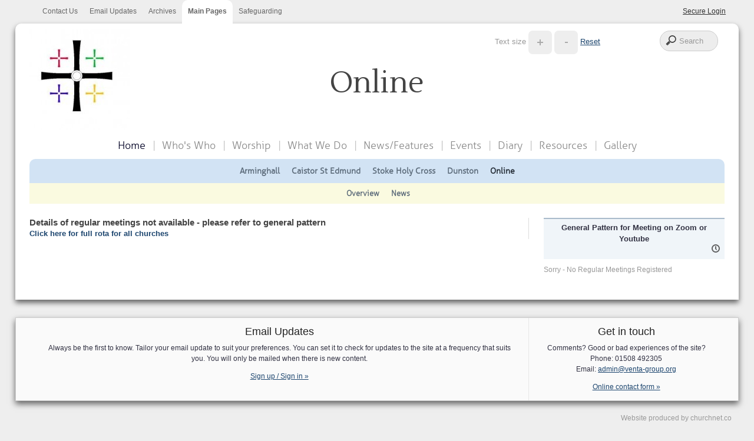

--- FILE ---
content_type: text/html; charset=UTF-8
request_url: https://venta-group.org/church/meetings/6
body_size: 4330
content:
<!DOCTYPE html>
<html>

<head>
	<base href="https://venta-group.org/www/" />
	<meta charset="utf-8"/>
	<meta name="viewport" content="width=device-width,initial-scale=1.0, minimum-scale=1, maximum-scale=1" />
	<meta name="apple-mobile-web-app-capable" content="yes">
	<meta name="HandheldFriendly" content="True">
	<meta name="apple-mobile-web-app-status-bar-style" content="black">
	<meta name="description" content=""/>
	<meta name="keywords" content="" />
	<meta name="author" content="" />
	<meta property="fb:app_id" content="1551298285154560" />
		<link rel="shortcut icon" href="https://venta-group.org/favicon.ico" />
	<link href="https://fonts.googleapis.com/css?family=Lustria|Source+Sans" rel="stylesheet" type="text/css" />
	<link rel="stylesheet" type="text/css" href="css/style.css" media="screen" />
	<link rel="stylesheet" type="text/css" href="css/print.css" media="print" />
	<link rel="stylesheet" type="text/css" href="https://code.jquery.com/ui/1.10.2/themes/smoothness/jquery-ui.css" />
	<link rel="stylesheet" type="text/css" href="css/responsivemobilemenu.css">
	<link rel="stylesheet" type="text/css" href="css/transitions.css" media="all"/>
	<style type="text/css">
														body { color: hsl(240,14%,23%); }

		a { color: hsl(210,60%,27%); }
		a:focus,a:hover { color: hsl(210,100%,37%); }
		.post-body a { color: hsl(240,90%,30%); }
		.post-body a:hover { color: hsl(240,100%,35%); }
		.notice, .notice a { color: hsl(420,64%,23%); }

		.notice { background: hsl(420,67%,93%); border-color: hsl(420,55%,70%); }
		.shopwindow, .section-title { background: hsl(210,44%,96%); border-color: hsl(210,25%,73%); }
		#search_form input[type=search]:focus {
			border-color: hsl(360,50%,60%);
			-webkit-box-shadow: 0 0 5px hsla(360,88%,70%,.5);
			-moz-box-shadow: 0 0 5px hsla(360,88%,70%,.5);
			box-shadow: 0 0 5px hsla(360,88%,70%,.5);
		}
		#main-nav li.current-tab a, #main-nav a:hover { color: hsl(240,100%,7%); }
		#sub-nav a, #sub-sub-nav a, #mid-nav a { color: hsl(210,14%,42%); }
		#sub-nav li.current-tab a, #sub-nav a:hover, #sub-sub-nav li.current-tab a, #sub-sub-nav a:hover, #mid-nav li.current-tab a, #mid-nav a:hover { color: hsl(210,20%,17%); }

		#sub-nav { background: hsl(210,62%,89%); }
		#sub-sub-nav { background: hsl(420,72%,93%); }
		#mid-nav { background: hsl(360,82%,95%); }

		tr.even td { background: hsl(210,44%,96%); }
		thead th { background: hsl(210,100%,88%); }
	</style>
	<script> if (!window.console) console = {log: function() {}}; </script>
	<script src="https://code.jquery.com/jquery-2.2.3.js"></script>
	<script src="https://code.jquery.com/ui/1.10.2/jquery-ui.js"></script>
	<script src="js/modernizr.custom.49997.js"></script>
	<script src="js/responsivemobilemenu.js"></script>
	<script src="js/conditional.js"></script>
	<script src="js/js-webshim/minified/polyfiller.js"></script>
	<script>$.webshims.polyfill();</script>
	<script src="js/pgwslider.js"></script>
	<script src="js/jquery-ui-jscroll.js"></script>
	<script src="js/base.js"></script>
	<script src="js/lazyload.js"></script>
	<script src="js/jquery.scrollstop.js"></script>
			<script src="js/jquery.quicksearch.js"></script>
		<script>
			$(document).ready(function() {
				$('input#id_search').quicksearch('table tbody tr span.searchable');
				$('input#id_search').quicksearch('table tbody tr.searchable');
			} );
		</script>
	
<!-- Load TinyMCE -->
<script src="//cdn.tinymce.com/4/tinymce.min.js"></script>
<script>
	tinymce.init({
		selector:'textarea.tinymce',
		plugins: [
			"advlist autolink lists link image charmap print preview anchor",
			"searchreplace visualblocks code fullscreen",
			"insertdatetime media table contextmenu paste"
		],
		content_css : "https://venta-group.org/www/css/style.css",
		toolbar: "insertfile undo redo | outdent indent blockquote | styleselect formatselect fontsizeselect | bold italic | alignleft aligncenter alignright alignjustify | bullist numlist outdent indent | link image"
	});
</script>

	<title>The Venta Group of Churches | Meeting on Zoom or Youtube - Meetings</title>
<!-- Piwik -->
<script type="text/javascript">
	var _paq = _paq || [];
	/* tracker methods like "setCustomDimension" should be called before "trackPageView" */
	_paq.push(['trackPageView']);
	_paq.push(['enableLinkTracking']);
	(function() {
		var u="https://churchnet.co/stats/";
		_paq.push(['setTrackerUrl', u+'piwik.php']);
		_paq.push(['setSiteId', '21']);
		var d=document, g=d.createElement('script'), s=d.getElementsByTagName('script')[0];
		g.type='text/javascript'; g.async=true; g.defer=true; g.src=u+'piwik.js'; s.parentNode.insertBefore(g,s);
	})();
</script>
<!-- End Piwik Tracking Code -->
</head>

<body id="top">
<script>
  window.fbAsyncInit = function() {
    FB.init({
      appId      : '1551298285154560',
      xfbml      : true,
      version    : 'v2.7'
    });
  };

  (function(d, s, id){
     var js, fjs = d.getElementsByTagName(s)[0];
     if (d.getElementById(id)) {return;}
     js = d.createElement(s); js.id = id;
     js.src = "//connect.facebook.net/en_US/sdk.js";
     fjs.parentNode.insertBefore(js, fjs);
   }(document, 'script', 'facebook-jssdk'));
</script>

<header id="network-header" role="banner">
	<div id="network">
		<div class="center-wrapper-top">
			<div class="">
				<nav role="navigation">
					<h1 class="nocontent outline">Global Site Navigation</h1>
					<div id="global-nav" class="rmm" data-menu-style="minimal" data-menu-title="The Venta Group of Churches">
						<ul class="tabbed" id="network-tabs">
														<li class="rmm_left notab"><a href="https://churchnet.co/cp">Secure Login</a></li>
							<li class="tab" id="contacttab"><a href="https://churchnet.co/contact?s=venta-group.org">Contact Us</a></li>
							<li class="tab" id="emailtab"><a href="https://churchnet.co/contact/updates/login?s=venta-group.org">Email Updates</a></li>
							<li class="tab"><a href="https://venta-group.org/archives">Archives</a></li>
							<li class="tab current-tab"><a href="https://venta-group.org/">Main Pages</a></li>
							<li class="tab" id="safeguardingtab""><a href="https://venta-group.org/safeguarding">Safeguarding</a></li>
													</ul>
					</div>
				</nav>
				<div class="clearer">&nbsp;</div>
			</div>
			<div class="clearer">&nbsp;</div>
		</div> <!-- End of center-wrapper div -->
	</div> <!-- End of 'network' div -->
</header>	<!-- End of network header -->

<div id="site">
	<div class="center-wrapper">
		<header id="header" role="banner">
			<div id="title_wrap">
				<div id="title-logo">
																				<a href="https://venta-group.org/"><img src="https://venta-group.org/img/logos/Venta_group_logo.jpg" alt="The Venta Group of Churches Logo" /></a>
				</div>  			<div class="right" id="toolbar">
				<div id="text-sizer">
					Text size <a href="" class="increaseFont" title="Larger text"><img src="https://venta-group.org/www/img/icon-plus.gif" width="20" height="20" alt="Bigger text button" /></a> <a href="" class="decreaseFont" title="Smaller text"><img src="https://venta-group.org/www/img/icon-minus.gif" width="20" height="20" alt="Smaller text button" /></a> <a href="" class="resetFont tabbed" title="Reset">Reset</a>
				</div>
				<div id="search_div" class="right">
					<form action="https://venta-group.org/search" id="search_form" role="search" method="post" accept-charset="utf-8">
						<input type="search" placeholder="Search" name="searchterms">
					</form>
				</div>
  			</div> <!-- End of toolbar div -->				<div id="site-title">
					<h1>Online</h1>
				</div>
			</div>	<!-- End of title wrap -->
		</header>	<!-- End of site header -->			<nav id="navigation" role="navigation">
				<h1 class="nocontent outline">Main Navigation</h1>
				<div id="main-nav" class="rmm" data-menu-style="graphite" data-menu-title="Main Menu">
					<ul class="tabbed">
						<li class="current-tab"><a href="https://venta-group.org/">Home</a></li>
						<li><a href="https://venta-group.org/whoswho">Who's Who</a></li>
													<li><a href="https://venta-group.org/worship">Worship</a></li>
							
						<li><a href="https://venta-group.org/whatwedo">What We Do</a></li>
						<li><a href="https://venta-group.org/news">News/Features</a></li>
						<li><a href="https://venta-group.org/events">Events</a></li>
						<li><a href="https://venta-group.org/diary">Diary</a></li>
						<li><a href="https://venta-group.org/resources">Resources</a></li>
						<li><a href="https://venta-group.org/gallery">Gallery</a></li>
					</ul>
					<div class="clearer">&nbsp;</div>
				</div>												<div id="sub-nav" class="rmm" data-menu-style="minimal" data-menu-title="Places">
					<ul class="tabbed">
																																					<li>
									<a href="https://venta-group.org/church/3">Arminghall</a></li>
																																																												<li>
									<a href="https://venta-group.org/church/5">Caistor St Edmund</a></li>
																																																												<li>
									<a href="https://venta-group.org/church/1">Stoke Holy Cross</a></li>
																																																												<li>
									<a href="https://venta-group.org/church/4">Dunston</a></li>
																																																												<li class="current-tab">
									<a href="https://venta-group.org/church/6">Online</a></li>
																																		</ul>
					<div class="clearer">&nbsp;</div>
				</div>
									<div id="sub-sub-nav" class="rmm" data-menu-style="minimal" data-menu-title="Sub Menu">
									
						<ul class="tabbed">
							<li>
								<a href="https://venta-group.org/church/6">Overview</a>							</li>
															<li>
									<a href="https://venta-group.org/church/news/6">News</a>								</li>
																																																														</ul>
						<div class="clearer">&nbsp;</div>
					</div>
								</nav>
						<main class="main" id="main-two-columns">
			<div class="left" id="main-left">
									<div class="post">
						<div class="post-title"><h4>Details of regular meetings not available - please refer to general pattern</h4></div>
													<h5><a href="https://venta-group.org/worship">Click here for full rota for all churches</a></h5>
											</div>
					<div class="clearer">&nbsp;</div>
										
      		</div>
			<div class="right sidebar" id="sidebar">
				<div class="section">
					<div class="section-title">
						<div class="left">General Pattern for Meeting on Zoom or Youtube</div>
						<div class="right"><img src="https://venta-group.org/www/img/icon-time.gif" width="14" height="14" alt="" /></div>
						<div class="clearer">&nbsp;</div>
					</div>
					<div class="network-section">
						<ul class="nice-list">
															<li>
									<div class="left">
										<span class="quiet">Sorry - No Regular Meetings Registered</span>
									</div>
									<div class="clearer">&nbsp;</div>
								</li>
													</ul>
					</div>	<!-- End of network-section -->	
				</div>	<!-- End of section -->		
			</div> <!-- End of right side bar -->
  		</main>
					<div class="clearer print_hide">&nbsp;</div>
		</main> <!-- End of main div -->
</div> <!-- End of center-wrapper div -->
	<section id="dashboard">
		<h2 class="nocontent outline">Dashboard</h2>
		<div class="column" id="column-1">
			<div class="column-content">
				<div class="column-title"><h3>Email Updates</h3></div>
				<p>Always be the first to know.  Tailor your email update to suit your preferences.  You can set it to check for updates to the site at a frequency that suits you.  You will only be mailed when there is new content.</p>
				<a id="footer_update_login" href="https://churchnet.co/contact/updates/login?s=venta-group.org">Sign up / Sign in &#187;</a>
			</div>
		</div>
		<div class="column" id="column-2">
			<div class="column-content">
				<div class="column-title"><h3>Get in touch</h3></div>
				<p>Comments?  Good or bad experiences of the site?<br />
				Phone: 01508 492305<br/>Email: <script type="text/javascript">
	//<![CDATA[
	var l=new Array();
	l[0] = '>';
	l[1] = 'a';
	l[2] = '/';
	l[3] = '<';
	l[4] = '|103';
	l[5] = '|114';
	l[6] = '|111';
	l[7] = '|46';
	l[8] = '|112';
	l[9] = '|117';
	l[10] = '|111';
	l[11] = '|114';
	l[12] = '|103';
	l[13] = '|45';
	l[14] = '|97';
	l[15] = '|116';
	l[16] = '|110';
	l[17] = '|101';
	l[18] = '|118';
	l[19] = '|64';
	l[20] = '|110';
	l[21] = '|105';
	l[22] = '|109';
	l[23] = '|100';
	l[24] = '|97';
	l[25] = '>';
	l[26] = '"';
	l[27] = '|103';
	l[28] = '|114';
	l[29] = '|111';
	l[30] = '|46';
	l[31] = '|112';
	l[32] = '|117';
	l[33] = '|111';
	l[34] = '|114';
	l[35] = '|103';
	l[36] = '|45';
	l[37] = '|97';
	l[38] = '|116';
	l[39] = '|110';
	l[40] = '|101';
	l[41] = '|118';
	l[42] = '|64';
	l[43] = '|110';
	l[44] = '|105';
	l[45] = '|109';
	l[46] = '|100';
	l[47] = '|97';
	l[48] = ':';
	l[49] = 'o';
	l[50] = 't';
	l[51] = 'l';
	l[52] = 'i';
	l[53] = 'a';
	l[54] = 'm';
	l[55] = '"';
	l[56] = '=';
	l[57] = 'f';
	l[58] = 'e';
	l[59] = 'r';
	l[60] = 'h';
	l[61] = ' ';
	l[62] = 'a';
	l[63] = '<';

	for (var i = l.length-1; i >= 0; i=i-1) {
		if (l[i].substring(0, 1) === '|') document.write("&#"+unescape(l[i].substring(1))+";");
		else document.write(unescape(l[i]));
	}
	//]]>
</script></p>
				<a id="footer_contact_link" href="https://churchnet.co/contact?s=venta-group.org">Online contact form &#187;</a>
			</div>
		</div>
		<div class="clearer">&nbsp;</div>
	</section>  <!-- End of dashboard section -->

	<footer role="contentinfo">
		<div id="footer" class="center-wrapper-top">
						<div class="right">Website produced by <a href="http://churchnet.co/">churchnet.co</a></div>
			<div
			  class="left fb-like"
			  data-share="true"
			  data-width="450"
			  data-show-faces="false">
			</div>
			<div class="clearer">&nbsp;</div>
		</div>
	</footer>
</div> <!-- End of site div -->
</body>
</html>



--- FILE ---
content_type: text/css
request_url: https://venta-group.org/www/css/style.css
body_size: 9946
content:
/*
Template name: Simple Magazine
Template URI: http://templates.arcsin.se/simple-magazine-website-template/
Release date: 2009-08-02
Last updated: 2009-08-10
Description: A simple and lightweight magazine styled website template.
Author: Viktor Persson
Author URI: http://arcsin.se/

This template is licensed under a Creative Commons Attribution 2.5 License:
http://templates.arcsin.se/license/

Seriously modified by Adrian Miller 2010-14...
*/
@font-face {
    font-family: 'AllerLightRegular';
    src: url('../fonts/aller_lt-webfont.eot');
    src: url('../fonts/aller_lt-webfont.eot?#iefix') format('embedded-opentype'),
        url('../fonts/aller_lt-webfont.woff') format('woff'),
        url('../fonts/aller_lt-webfont.ttf') format('truetype'),
        url('../fonts/aller_lt-webfont.svg#AllerLightRegular') format('svg');
    font-weight: normal;
    font-style: normal;
}
/*
   Reset
------------------------------------------------------------------- */

html, body, div, span, object, iframe, h1, h2, h3, h4, h5, h6, p, blockquote, pre, a, abbr, acronym, address, code, del, dfn, em, img, q, dl, dt, dd, ol, ul, li, fieldset, form, label, legend, table, caption, tbody, tfoot, thead, tr, th, td, textarea, input, select {margin: 0; padding: 0; border: 0; font-weight: inherit; font-style: inherit; font-size: 1em; font-family: inherit; vertical-align: baseline;}
table {border-collapse: collapse; border-spacing: 0;}
caption, th, td {text-align: left; font-weight: normal;}
table, td, th {vertical-align: middle;}
blockquote:before, blockquote:after, q:before, q:after {content: "";}
blockquote, q {quotes: "" "";}
a img {border: none;}
:focus {outline: 0;}


/*
   General
------------------------------------------------------------------- */
html {
	height: 100%;
	padding-bottom: 1px; /* force scrollbars */
}

body {
	background: #EEE;
	color: #334;
	font: normal 75% 'Source Sans', sans-serif;
	line-height: 1.5;
}
body#tinymce { background: #FFF; }

img { max-width:100%; }

#network-header, #site { margin: auto 2%; }


/*
   Menu Header Arrows
------------------------------------------------------------------- */

i {
    border: solid black;
    border-width: 0 3px 3px 0;
    display: inline-block;
    padding: 3px;
}

i.arrow_right {
    transform: rotate(-45deg);
    -webkit-transform: rotate(-45deg);
}

i.arrow_left {
    transform: rotate(135deg);
    -webkit-transform: rotate(135deg);
}

i.arrow_up {
    transform: rotate(-135deg);
    -webkit-transform: rotate(-135deg);
}

i.arrow_down {
    transform: rotate(45deg);
    -webkit-transform: rotate(45deg);
}

/*
   Typography
------------------------------------------------------------------- */

/* Headings */

h1,h2,h3,h4,h5,h6 {
	color: #444;
	font-weight: normal;
	line-height: 1;
	margin-bottom: 0.3em;
}
h4,h5,h6 {font-weight: bold;}

h1 {
	font-size: 2.6em;
}
h2 {font-size: 2em;}
h3 {font-size: 1.5em;}
h4 {font-size: 1.25em;}
h5 {font-size: 1.1em;}
h6 {font-size: 1em;}

h1 img, h2 img, h3 img, h4 img, h5 img, h6 img {margin: 0;}

div.home_next_title_box { padding-top:10px; }

/* Links */

a:focus,a:hover {color: #357;}
a {
	color: #357;
	text-decoration: underline;
}
a.feed {
	background: url('../img/icon-feed.gif') no-repeat left center;
	padding-left: 18px;
}

/* More links */
a.more, .post-body a.more {
	font-weight: bold;
}


/* Text elements */

p {margin-bottom: 1em;}

abbr, acronym {border-bottom: 1px dotted #666;}
address {margin-bottom: 1.5em;}
blockquote {margin: 1.5em;}
del, blockquote { color:#666; }
em, dfn, blockquote, address {font-style: italic;}
strong, dfn, .strong {font-weight: bold;}
sup, sub {line-height: 0;}

pre {
	margin: 1.5em 0;
	white-space: pre;
}
pre,code,tt {
	font: 1em monospace;
	line-height: 1.5;
}


/* Lists */

li ul, li ol {margin-left: 1.5em;}
ul, ol {margin: 0 0 1.5em 1.5em;}

ul {list-style-type: disc;}
ol {list-style-type: decimal;}

dl {margin: 0 0 1.5em 0;}
dl dt {font-weight: bold;}
dd {margin-left: 1.5em;}
dl.success-data dt{float:left; margin-top:1em;}
dl.success-data  dd{margin:1em 0 0 15em;}



/* Special lists */

ul.plain-list li, ul.nice-list li, ul.tabbed li {list-style: none;}

ul.tabbed {
	display: table;
	margin: 0 auto;
}
ul.tabbed li {float: left;}

ul.plain-list {margin: 0;}

ul.nice-list {margin-left: 0;}
ul.nice-list li {
	list-style: none;
	border-top: 1px solid #EEE;
	padding: 4px 0;
	position: relative; /* peekaboo bug fix for IE6 */
	min-width: 0; /* peekaboo bug fix for IE7 */
}
ul.nice-list li:first-child {border-top: none;}
ul.nice-list li .right {color: #555;}

.sg_contacts li { margin-bottom: 10px; }



/* Tables */

table {margin-bottom: 1.4em; width: 100%;}
th {font-weight: bold;}
thead th {background: #C3D9FF;}
th,td,caption {padding: 4px 10px 4px 5px;}
tr.even td {background: #F2F6FA;}
tfoot {font-style: italic;}
caption {background: #EEE;}

table.data-table {
	border: 1px solid #CCB;
	margin-bottom: 2em;
	width: 100%;
	font-size: 0.85em;
}
table.data-table th {
	background: #F0F0F0;
	border: 1px solid #DDD;
	color: #555;
	text-align: left;
}
table.data-table th.printable {
	background: #FEFEFE;
}
table.data-table tr {border-bottom: 1px solid #DDD;}
table.data-table td, table th {padding: 10px;}
table.data-table td {
	background: #F6F6F6;
	border: 1px solid #DDD;
}
table.data-table tr.even td {
	background: #FCFCFC;
}

table.data-table th.cell_center, table.data-table tr.even td.cell_center {
	text-align: center;
}

table.data-table td.cell_left {
	padding-right: 423px;
	text-align: right;
}
table.data-table td.cell_right {
	padding-left: 423px;
}

/* Diary table styling simpler */
table#diary-table
{
	border:none;
	margin:0;
	font-size:1em;
}
table#diary-table tr {
	background: #FFF;
	border:none;
}
table#diary-table td, table th {padding: 4px 2px;}
table#diary-table td {
	background: #FFF;
	border:none;
}
table#diary-table tr:nth-child(odd) td { background: #efefef; }
table#diary-table th {
	background: #FFF;
	border:none;
	border-bottom: 1px solid #CCB;
	color: #555;
	text-align: left;
	font-size:1.4em;
}
table#diary-table tr.month th {
	border:none;
}
table#diary-table tr.month h4 {
	margin-top:10px;
}
/* Booking Systems */

table.booking_slots_table {
	width:80px;
	float:left;
	table-layout:fixed;
	border-bottom:1px solid #999;
}
table.booking_slots_table div.booking-border {
	border:1px solid #999;
	width:100%;
	height:100%;
}
table.booking_slots_table th{
	font-size: 0.9em;
	height:30px;
	text-align: center;
	line-height:1.2em;
	overflow:hidden;
	padding:0;
}
table.booking_slots_table th div.booking-header{padding:3px 4px 0 2px;}
table.booking_slots_table td{
	font-size:0.75em;
	text-align:center;
	overflow:hidden;
	padding:0px;
	position:relative;
}
table.booking_slots_table td.clickable{	cursor:pointer; }
table.booking_slots_table td.clickable.front-end{ text-decoration:underline; }
div.cell {
	overflow:hidden;
	line-height:1.1em;
	padding:0px;
}
div.overlay {
	position:absolute;
	width:80px;
	height:100%;
	background:yellow;
	background:hsla(60,100%,50%,0.3);
}
.new_slot_form p {float:none;}
.slot.high0 {
	background:#FEA9A9;
	background:hsl(0,98%,83%);
}
.slot.high100 {
	background:#C5FEA9;
	background:hsl(100,98%,83%);
}
.slot.high200 {
	background:#A9E2FE;
	background:hsl(200,98%,83%);
}
.slot.high300 {
	background:#E2A9FE;
	background:hsl(280,98%,83%); /* -20 */
}
.slot.high40 {
	background:#FEFEA9;
	background:hsl(60,98%,83%); /* +20 */
}
.slot.high140 {
	background:#A9FED4;
	background:hsl(150,98%,83%); /* +10 */
}
.slot.high240 {
	background:#A9A9FE;
	background:hsl(240,98%,83%);
}
.slot.high340 {
	background:#FEA9E2;
	background:hsl(320,98%,83%); /* -20 */
}
.slot.high80 {
	background:#E2FEA9;
	background:hsl(80,98%,83%);
}
.slot.high180 {
	background:#A9FEFE;
	background:hsl(180,98%,83%);
}
.slot.high280 {
	background:#FEA9FE;
	background:hsl(300,98%,83%);
}
.slot.high20 {
	background:#FEC5A9;
	background:hsl(20,98%,83%);
}
.slot.high120 {
	background:#A9FEA9;
	background:hsl(120,98%,83%);
}
.slot.high220 {
	background:#A9C5FE;
	background:hsl(220,98%,83%);
}
.slot.high320 {
	background:#FEA9C5;
	background:hsl(340,98%,83%);
}
.slot.high60 {
	background:#FEE2A9;
	background:hsl(40,98%,83%);
}
.slot.high160 {
	background:#A9FEB0;
	background:hsl(125,98%,83%);
}
.slot.high260 {
	background:#C5A9FE;
	background:hsl(260,98%,83%);
}
.slot.highlighted {
	/*background: #ffff00;
	background:hsl(60,100%,50%);
	*/
	font-weight:bold;
	padding:0px;
	webkit-box-shadow:inset 0px 0px 2px 2px #f00;
	moz-box-shadow:inset 0px 0px 2px 2px #f00;
	box-shadow:inset 0px 0px 2px 2px #f00;
}
.slot_details, #contact_form {
	background:#F2F2F2;
	background:hsl(0,0%,95%);
	border:#D9D9D9 1px solid;
	border:hsl(0,0%,85%) 1px solid;
	padding:5px;
	webkit-border-radius: 2px;
	moz-border-radius: 2px;
	border-radius:2px;
}
.slot_details p span.value, #contact_details p span.value {
	font-weight:bold;
	padding:4px;
	vertical-align:baseline;
	display:block;
}
#contact_details p span.value { display:inline-block; }
.slot_details p label, #contact_details p label {
	width:4em;
	font-weight:normal;
}
#contact_form p label { width:6em; }
.slot_details p, #contact_details p { margin-bottom:0; clear:both;}

.slot_details input {
	width:57px;
	border:#D9D9D9 1px solid;
	border:hsl(0,0%,85%) 1px solid;
	webkit-border-radius: 2px;
	moz-border-radius: 2px;
	border-radius:2px;
}
#contact_form input.text {
	width:130px;
	border:#D9D9D9 1px solid;
	border:hsl(0,0%,85%) 1px solid;
	webkit-border-radius: 2px;
	moz-border-radius: 2px;
	border-radius:2px;
}
input.button#confirm_booking, input.button#update_contact, input.button#insert_contact, input.button#bookings_reset, input.button#contact_reset {
	display:none;
	margin-bottom:5px;
}
.slot_details input#slot_length_input {
	width:110px;
}
.slot_details select { margin:0; }
.clickable{
	cursor:pointer;
}
#lookup_message {font-weight:normal;}
/* Booking System People Styling */
.person_edit, .person_add {
	margin-bottom:25px;
	background:#F2F2F2;
	background:hsl(0,0%,95%);
	border:#D9D9D9 1px solid;
	border:hsl(0,0%,85%) 1px solid;
	padding:5px 30px 5px 10px;
	webkit-border-radius: 2px;
	moz-border-radius: 2px;
	border-radius:2px;
}
.person_add {
	background:#F9F6D2;
	background:hsl(55,76%,90%);
	border:#E3D535 1px solid;
	border:hsl(55,76%,55%) 1px solid;
	margin-bottom:35px;
}
.saved, .update, .hidden { display:none; }
/* css for timepicker */
.ui-timepicker-div .ui-widget-header { margin-bottom: 8px; }
.ui-timepicker-div dl { text-align: left; }
.ui-timepicker-div dl dt { height: 25px; margin-bottom: -25px; }
.ui-timepicker-div dl dd { margin: 0 10px 10px 65px; }
.ui-timepicker-div td { font-size: 90%; }
.ui-tpicker-grid-label { background: none; border: none; margin: 0; padding: 0; }

.ui-timepicker-rtl{ direction: rtl; }
.ui-timepicker-rtl dl { text-align: right; }
.ui-timepicker-rtl dl dd { margin: 0 65px 10px 10px; }

/* Misc classes */

.small {font-size: 0.9em;}
.smaller {font-size: 0.8em;}
.smallest {font-size: 0.7em;}

.large {font-size: 1.15em;}
.larger {font-size: 1.25em;}
.largest {font-size: 1.35em;}

.hidden {display: none;}

.quiet {color: #999;}
.loud {color: #000;}
.highlight {background:#ff0;}

.text-left {text-align: left;}
.text-right {text-align: right;}
.text-center {text-align: center;}
.text-separator {padding: 0 5px;}

.error, .notice, .success, .shopwindow , .shopwindow_blue {
	border: 1px solid #DDD;
	margin-bottom: 1em;
	padding: 0.6em 0.8em;
	webkit-border-radius: 10px;
	moz-border-radius: 10px;
	border-radius: 10px;
}

.error {background: #FBE3E4; color: #8A1F11; border-color: #FBC2C4;}
.error a {color: #8A1F11;}

.notice {background: #FFF6BF; color: #514721; border-color: #FFD324;}
.notice a {color: #514721;}

.success {background: #E6EFC2; color: #264409; border-color: #C6D880;}
.success a {color: #264409;}

.shopwindow {background: #F2F6FA; border-color: #AABBCC;}

.saved {padding:0.2em 0.6em;}

.clone, .edit, .delete_button {
    padding: 0.7em 1em;
	margin: 0 0.2em;
    display: inline-block;
    border-radius: 6px;
	transition: background 0.5s, border 1s, color 0.5s, box-shadow 1s;
}
.clone, .edit {
    background: #FFF6BF;
    border: 1px solid #FFD324;
	color: #6D602C;
}
/*.edit {
    background: #E6EFC2;
    border: 1px solid #C6D880;
	color: #264409;
}
*/
.delete_button {
    background: #FBE3E4;
    border: 1px solid #FBC2C4;
	color: #8A1F11;
}
.clone:hover, .edit:hover, .delete_button:hover {
	text-decoration: none !important;
}
.clone:hover, .edit:hover {
	background: #FFEF8A;
	border-color: #F0C000;
	color: #514721;
	box-shadow: 0 0 1px #FFEF8A;
}
/*
.edit:hover {
	background: #D5E49A;
	border-color: #B4CB57;
	color: #192D06;
	box-shadow: 0 0 1px #D5E49A;
}
*/
.delete_button:hover {
	background: #F8CECF;
	border-color: #F89194;
	color: #5B150B;
	box-shadow: 0 0 1px #F8CECF;
}
div.expand { cursor:pointer; }

/*
   Forms
------------------------------------------------------------------- */
form {width:99%;}

form.quicksearch { padding: 4px; background: #fff; width: 100%;}
form.quicksearch input { margin-left: 5px; width: 30.6122449%; }
form.quicksearch img { vertical-align: middle; margin-left: 5px; }

input { padding: 4px; }

label {
	font-weight: bold;
	width: 20%;
  float: left;
  text-align: right;
  margin-right: 2%;
  display: block;
	padding: 4px 0;
}
label.auto-width {
	width: auto;
}
.booking_day label { margin-top:6px; }
#login_popup label { width: 45%; }
#login_popup input[type=text], #login_popup input[type=password] { width: 49%; }

#email_register_form_footer label {
	width: auto;
	text-align: left;
	margin-right: 0.5em;
	padding: 4px 0;
}

/* form responsive magic ... */
form > p {
  clear: both;
  overflow: hidden;
  padding: 1px;
  margin: 0 0 10px 0;
}
form > fieldset > p, form > fieldset > div > div {
  margin: 0 0 5px 0;
}
form > p,
form > fieldset > p, form > fieldset > div > div {
  width: 100%;
  float: right;
}
form > fieldset > div > div.checklist {
	width:75%;
  padding: 4px 0;
  margin: 0 0 10px 0;
}
form > fieldset > p > select {
  padding: 4px 0;
}

input[type=text],
input[type=email],
input[type=url],
input[type=password]
{
  width:76%;
  border-top: 1px solid #ccc;
  border-left: 1px solid #ccc;
  border-right: 1px solid #eee;
  border-bottom: 1px solid #eee;
}
input.medium[type=text],
input.medium[type=email],
input.medium[type=url],
input.medium[type=password]
{
  width:50%;
}
input.small[type=text],
input.small[type=email],
input.small[type=url],
input.small[type=password]
{
  width:25%;
  font-size: 1em;
}
input.smallest[type=text],
input.smallest[type=email],
input.smallest[type=url],
input.smallest[type=password]
{
  width:12%;
  font-size: 1em;
}
input.fixedlist { width:1.5em; }

.baptism_checks p { width:100%; text-align:left; }
.baptism_checks p span { display:inline-block; margin-top:4px; }
#dad_set, #mum_set { width:50%; }
textarea {
	width: 100%;
}
input[type=text]:focus,
input[type=email]:focus,
input[type=url]:focus,
input[type=password]:focus,
textarea:focus {
  outline: 0;
  border-color: #4697e4;
}
.mceEditor table {
max-width:none; /* Bug in computation of fullscreen */
}

.mceEditor table.mceLayout {
width:100% !important;
height:auto !important;
}

table.mceToolbar { float:left; }
body .mceToolbar div {
white-space:normal;
}

@media (max-width: 600px) {
  form > p {
    margin: 0 0 15px 0;
  }
  form > fieldset > p > label, form > fieldset > div > label {
    float: none;
    margin: 0 0 5px 0;
	text-align: left;
	width:100%;
  }
  form > p,
  form > fieldset > p, form > fieldset > div > div {
    width: 100%;
    float: none;
  }
  input[type=text],
  input[type=email],
  input[type=url],
  input[type=password],
  textarea {
    width: 100%;
  }
  input.fixedlist { width:1.2em; }
  input.fixedlistitem { width:82%; }
}
/*****************************/

fieldset {
	background-color:#DFE9F4;
	background-repeat: repeat-x;
	background-size: 100%;
	padding: 1.4em;
	margin: 0 0 1.5em 0;
	border: 1px solid #ccc;
	webkit-border-radius:5px;
	moz-border-radius:5px;
	border-radius:5px;
}
fieldset p {
	clear:both;
}
legend {
	font-weight: bold;
	font-size: 1.2em;
  color: #999;
  background: #E9F1FA;
  border: 1px solid #999;
  padding: 2px 10px
}
textarea {
	overflow: auto;
	width:expression(this.parentNode.parentNode.parentNode.parentNode.width +'px');
}
.wysiwyg_label {
	float:none;
	padding-top:10px;
}
input.text, textarea, select {
	background: #FCFCFC;
	border: 1px inset #AAA;
	display: block;
	webkit-border-radius:5px;
	moz-border-radius:5px;
	border-radius:5px;
}
input.text:focus, textarea:focus, select:focus {background: #FFFFF5;}

input.button, button{
	background: #DFE9F4;
	border: 1px outset #49699F;
	padding: 4px 10px;
	width: auto;
	overflow: visible;
	cursor: pointer;
	webkit-border-radius:5px;
	moz-border-radius:5px;
	border-radius:5px;
	margin:10px 0;
}
input.button:active {border-style: inset;}

div#slot_buttons { margin:5px; }
input.slot_button {
	width:60px;
	margin:0 10px;
}

p.deletable { position:relative; }
p.deletable a.del { top:0px; left: 10px; }

.form-error {border-color: #F00;}

form img {
    border: 3px solid white;
	cursor: pointer;
	margin: 0 7px;
}

form img.highlighted {
    border: 3px solid yellow;
}
form img.faded {
    opacity: 0.67;
}

input#upload_field {
	padding: 0 0 0 60px;
}
/* Villages Form */
#locations_box input {
	float:left;
	margin-right:2em;
}
#locations_box label {
	width:auto;
	padding:4px 5px;
	margin:0.5em 0
}
#locations_box input[type='checkbox'] {
	margin:1em;
}
#add_directions span {
	padding:10px 0 0 0;
	display:block;
}
#add_directions span.hidden {
	display:none;
}
#pattern_details select { display:inline; }

/*
   Alignment
------------------------------------------------------------------- */

/* General */

.center,.aligncenter {
	text-align: center;
	margin-left: auto;
	margin-right: auto;
}


/* Images */

img.bordered,img.alignleft,img.alignright,img.aligncenter {
	background-color: #FFF;
	border: 1px solid #DDD;
	padding: 3px;
}
img.alignleft, img.left {margin: 0 1.5em 1em 0;}
img.alignright, img.right {margin: 0 0 1em 1.5em;}

.postit_inner h3{ padding: 0 0 10px 0; }
li.resource_cats {
	list-style-type: none;
	position:relative;
	height:40px;
	font-weight:bold;
	font-size:1.1em;
	margin-left:30px;
}
li.resource_cats_admin {
	list-style-type: none;
	position:relative;
}
span.resource_cat { cursor:pointer; }
.group_options { display:none; }
.group_options .checklist { margin-bottom:20px; }
.person_edit { position:relative; }
div.deletable div.person_row1 a.del { top:10px; left:initial; right:10px; }
.del {
position: absolute;
top: -4px;
left: -40px;
background: url('../img/postit_close.png') no-repeat left center;
height: 30px;
width: 30px;
}
/* Social Media */
.social_media
{
	height:30px;
	margin-left:30px;
}
.social_media a.del
{
	top:0px;
	left:-30px;
}

/* Floats */

.left,.alignleft {float: left;}
.right,.alignright {float: right;}

.textright {
	float: right;
	text-align: right;
}

.clear,.clearer {clear: both;}
.clearer {
	display: block;
	font-size: 0;
	line-height: 0;
	height: 0;
	overflow:hidden;
}


/*
   Separators
------------------------------------------------------------------- */

.content-separator, .archive-separator {
	background: #D5D5D5;
	clear: both;
	color: #FFE;
	display: block;
	font-size: 0;
	line-height: 0;
	height: 1px;
}
.content-separator {margin: 20px 0;}
.archive-separator {margin: 10px 0;}
.content-separator:last-child, .archive-separator:last-child {
	height: 0;
}

/*
   Posts
------------------------------------------------------------------- */

.post a {text-decoration: none;}
.post a:hover {text-decoration: underline;}

.post img.left, .post img.right {margin-bottom: 10 pt;}

.post-date {
	color: #777;
	margin: 2px 0 10px;
	font-weight: normal;
}
.post-date a {color: #444;}

.post-title h1, .post-title h2, .post-title h3 {margin-bottom: 0;}
.post-title img { margin: 2px 10px 0 0; float:left; }

.post-meta {
	background: #F6F6F6;
	border: 1px solid #DDD;
	color: #777;
	padding: 6px 10px;
}
.post-meta a {color: #345; }
.post-meta a:hover {color: #001;}

.post-body {font-size: 1.1em;}
.post-body a {color: #039;}
.post-body a:hover {color: #039;}

.post-body img.left, .post-body img.right {margin-bottom: 1em;}



/* Archives */
.archive-pagination {margin-bottom: 16px;}
.archive-post-date {
	background: #F5F5F5;
	border-bottom: 1px solid #C5C5C5;
	border-right: 1px solid #CFCFCF;
	float: left;
	margin-right: 12px;
	padding: 2px 0 5px;
	text-align: center;
	width: 4.6938775%;
}
.archive-post-title .post-date {margin: 0;}
.archive-post-title {padding-top: 4px;}
.archive-post-day {font: normal 1.6em 'AdelleBasicBold', Georgia, "Times New Roman", Times, serif;}

.home_next div.post-title h3 {
	font-size:2.5em;
	padding:0;
	text-align: center;
}
.home_next_time {
	font-size:1.4em;
	font-style:italic;
	padding:10px 0;
	text-align: center;
	color: #777777;
}

/* Worship */

.worship_day {
	background: #E8E8E8;
	text-align:center;
	padding:20px 2% 0;
	webkit-border-radius:10px;
	moz-border-radius:10px;
	border-radius: 10px;
}
.worship_day.Purple { background: #cfc3f7; }
.worship_day.Green { background: #C3F7CE; }
.worship_day.Red { background: #FF6666; }
.worship_day.White, .worship_day.Gold { background: #FFFDD9; }

.service-box {
	background:#fff;
	display:inline-block;
	vertical-align:top;
	width:28%;
	margin:10px 1.1%;
	padding:10px 1% 0;
	webkit-border-radius:5px;
	moz-border-radius:5px;
	border-radius:5px;
}
.service-box:nth-child(3n+1) { clear:both; }

.services_container { width:100%; }

table#readings_table td { max-width:200px; }


/* Gallery Albums */

section#albums a {
	float:left;
	margin-right: 7px;
	padding:2px;
	text-decoration:none;
}
section#albums a div.album_wrapper{
	height:100%;
	position:relative;
}
section#albums a span.album_name {
	position:absolute;
	font-size:1.2em;
	#top:0px;
	bottom:4px;
	left:0;
	color:white;
	background-color: hsla(0, 0%, 0%, 0.7);
	width:100%;
	text-align:center;
	padding:4px 0;
}

/*
   Layout
------------------------------------------------------------------- */

/* General */
.center-wrapper {
	background-color: #FFFFFF;
	webkit-border-radius:10px 10px 0 0;
	moz-border-radius:10px 10px 0 0;
	border-radius: 10px 10px 0 0;
	-webkit-box-shadow:0 5px 10px rgba(0,0,0,0.6);
	-moz-box-shadow:0 5px 10px rgba(0,0,0,0.6);
	box-shadow:0 5px 10px rgba(0,0,0,0,0.6);
	padding: 0 2% 20px;
	margin: 0 auto;
	max-width:1488px;
}

.center-wrapper-top {
	margin: 0 auto;
	max-width:1488px;
}
.center-wrapper-top ul#network-tabs {
	margin: 0 2% !important;
}

#footer {margin-top:10px;}

/* Network */

#network li.notab a {
	color: #333;
}
#network li a {
	display:block;
	padding: 10px 10px 12px;
}
#network .tabbed li.tab a {
	webkit-border-radius: 10px 10px 0 0;
	moz-border-radius: 10px 10px 0 0;
	border-radius: 10px 10px 0 0;
	text-decoration: none;
	color: #666;
}
#network li.tab a:hover {
	background: #F6F6F6;
	color: #000;
}
#network li.notab a:hover {
	color: #000;
}
#network li.current-tab a {
	background: #FFF;
	font-weight: bold;
}
#network .text-separator, #network span {color: #999; }

ul.tabbed li.rmm_left {
	position:absolute;
	right:2%;
}
#global-nav { margin: 0 1%; }

/* Toolbar */
#toolbar {
	padding: 12px 1% 8px;
	font-size: 1.1em;
	color: #999;
	display: inline-block; /* double padding bug fix for IE6 & IE7 */
}
#toolbar img {vertical-align: middle; background:#eee; border:10px solid #eee; border-radius:7px; }
#toolbar input.text { width:95%; }
#toolbar input.button { float:left; }
#text-sizer {
	float:left;
	padding-right:100px;
}

form#search_form {
	margin-bottom:10px;
	float:right;
}
#search_form input { outline: none; }
#search_form input[type=search] {
	-webkit-appearance: textfield;
	-webkit-box-sizing: content-box;
	font-family: inherit;
	font-size: 100%;
}
#search_form input::-webkit-search-decoration,
#search_form input::-webkit-search-cancel-button {
	display: none;
}
#search_form input[type=search] {
	background: #ededed url(https://static.tumblr.com/ftv85bp/MIXmud4tx/search-icon.png) no-repeat 9px center;
	border: solid 1px #ccc;
	padding: 9px 10px 9px 32px;
	width: 55px;

	-webkit-border-radius: 10em;
	-moz-border-radius: 10em;
	border-radius: 10em;

	-webkit-transition: all .5s;
	-moz-transition: all .5s;
	transition: all .5s;
}
#search_form input[type=search]:focus {
	width: 130px;
	background-color: #fff;
	border-color: #66CC75;

	-webkit-box-shadow: 0 0 5px rgba(109,207,246,.5);
	-moz-box-shadow: 0 0 5px rgba(109,207,246,.5);
	box-shadow: 0 0 5px rgba(109,207,246,.5);
}
#search_form input:-moz-placeholder {
	color: #999;
}
#search_form input::-webkit-input-placeholder {
	color: #999;
}

/* Header */

#header {margin-bottom: 24px;}

/* Site title */
#site-title h1 {font-family: 'Lustria', Arial, Helvetica, sans-serif;}

#site-title {
	clear:right;
	font-weight: normal;
	font-size:1.6em;
	padding-top: 12px;
	text-align:center;
	margin: 0 6%;
	padding-right: 12%;
}
#site-title span {color: #999;}
#site-title a {
	color: #000;
	text-decoration: none;
}
#title-logo {
	float: left;
	margin: 10px 2% 0 0;
	width:16%;
	min-width:100px;
}
/*
.title-separator {
	clear: both;
	display: block;
	padding-bottom: 6px;
}
*/

/* Navigation */

#navigation {margin-bottom: 24px; clear:both; }
#navigation a {
	font-family: 'AllerLightRegular', Arial, Helvetica, sans-serif;
	display: block;
	text-decoration: none;
}

/* Main navigation */

#main-nav a {
	color: #888;
	font-size: 1.5em;
	padding: 9px 14px;
}
#main-nav li {background: url('../img/navigation-separator.gif') no-repeat left center;}
#main-nav li:first-child {background: none;}
#main-nav li.current-tab a, #main-nav a:hover {color: #002;}


/* Subnav */

#sub-nav {
	background: #DDEDF7;
	webkit-border-radius: 10px 10px 0 0;
	moz-border-radius: 10px 10px 0 0;
	border-radius: 10px 10px 0 0;
}
#sub-nav a {
	color: #678;
	font-weight: bold;
	font-size: 1.2em;
	padding: 10px;
}


/* Subsubnav */

#sub-sub-nav {background: #F6E7DD; padding: 0 4px;}
#sub-sub-nav a, #mid-nav a, #sub-mid-nav a {
	color: #678;
	font-weight: bold;
	font-size: 1.1em;
	padding: 8px 8px 8px 12px;
}
#sub-nav li.current-tab a, #sub-nav a:hover, #sub-sub-nav li.current-tab a, #sub-sub-nav a:hover, #mid-nav li.current-tab a, #sub-mid-nav li.current-tab a, #sub-nav a:hover {color: #223;}

/* Mid nav! */
#mid-nav {
	background: #FFF8E2;
}
/* Sub-mid nav! */
#sub-mid-nav {
	background: #DDEDF7;
}

h1.outline, .outline {
  display: none;
}

/* Main */

.main {margin-bottom: 18px;}

.sidebar a {text-decoration: none;}
.sidebar a:hover {text-decoration: underline;}

#sidebar-1 {margin-left: 3.7755102%;}
.main#main-two-columns #main-left {
	width:70%;
	float:left;
	border-left:none;
	padding-left:0;
}
.main#main-two-columns #sidebar {
	width:26%;
	float:right;
}


/* Columns *
.col3 {width: 32%;}
.col3-mid {margin-left: 2%;}

/* Sidebar */

#sidebar-wrapper {}
#sidebar {}


/* Sidebar sections */
.section {margin-bottom: 16px; text-align:center; }
.section-title {
	background-color: #F2F6FA;
	border-top: 2px solid #ABC;
	font-weight: bold;
	font-size: 1.1em;
	margin-bottom: 5px;
	min-height: 0;
	padding: 5px 8px 6px;
}

.network-section .section-title {
	background-color: #F6F6F6;
	border-color: #D6D6D6;
}
#group_contacts { text-align:left; }

/* Dashboard */

#dashboard {
	background-color: #fafafa;
	border: 1px solid #ccc;
	margin: 30px auto 20px;
	text-align: center;
	padding: 0 2%;
	max-width:1488px;
	-webkit-box-shadow:0 5px 10px rgba(0,0,0,0.6);
	-moz-box-shadow:0 5px 10px rgba(0,0,0,0.6);
	box-shadow:0 5px 10px rgba(0,0,0,0,0.6);
}

#dashboard .column {
	width: auto;
	display: table-cell;
}
#dashboard #column-1 {width: 72%; border-right: 1px solid #E7E7E7;}

#dashboard .column-content {
	padding: 14px 3%;
}
#dashboard .column-title h3 {
	color: #222;
	font: 1.8em bold 'AllerBold', Arial, Helvetica, sans-serif;
	padding-bottom: 5px;
}


/* Footer */

footer { margin: auto 1%; }
#footer {padding-bottom:30px; }
#footer a {
	color: #579;
	text-decoration: none;
}
#footer .right, #footer .right a {
	color: #999;
	text-decoration: none;
}
#footer .text-separator {
	padding: 0 0.22%;
	color: #BBB;
}
#footer a:hover {color: #000;}

/* Download Buttons */

.download-tiles {
	clear:both;
	position:relative;
	overflow:auto;
	word-wrap: break-word;
}

.download-tiles a {
	color: #fff;
	background-color: #1ba1e2;
	float:left;
	width:28%;
	padding:10px 1% 10px 2%;
	-webkit-box-shadow: 1px 1px 5px #3c3c3c;
	box-shadow: 1px 1px 5px #3c3c3c;
	border-radius:6px;
	display:block;
	margin:20px 0 20px 3%;
	min-height:72px;
	text-decoration: none !important;
	-webkit-transition: background-color .5s ease;
	-moz-transition: background-color .5s ease;
	-ms-transition: background-color .5s ease;
	-o-transition: background-color .5s ease;
	transition: background-color .5s ease;
}
.download-tiles a:nth-child(3n+1) {
	margin-left:0.8%;
	clear:both;
}
.download-tiles a:hover {
	background-color: rgb(240,150,9) !important;
}
.download-tiles a div.resource_tile-details {
	font-size:1em;
	padding-top:4px;
	display:block;
}
.download-tiles a div.resource_tile-title {
	font-size:1.2em;
	padding-top:4px;
	display:block;
}
.download-tiles a div.resource_tile-icon {
	float:left;
	display:block;
	padding-right:6px;
}
.download-tiles a div.resource_tile-time {
	font-size:1.5em;
	display:block;
	clear:both;
}
.download-tiles a div.resource_tile-date {
	font-size:0.9em;
	font-style:italic;
	display:block;
}
.download-tiles a div.resource_tile-ago {
	width:100%;
}

/*
   Misc overriding classes
------------------------------------------------------------------- */

/* Border */

.noborder {border: 0;}
.notborder {border-top: 0;}
.norborder {border-right: 0;}
.nobborder {border-bottom: 0;}
.nolborder {border-left: 0;}

/* Margin */

.nomargin {margin: 0;}
.notmargin {margin-top: 0;}
.normargin {margin-right: 0;}
.nobmargin {margin-bottom: 0;}
.nolmargin {margin-left: 0;}

/* Padding */

.nopadding {padding: 0;}
.notpadding {padding-top: 0;}
.norpadding {padding-right: 0;}
.nobpadding {padding-bottom: 0;}
.nolpadding {padding-left: 0;}

/* Search Results */

#search_results .section p {margin-bottom: 0.2em; text-align:left; }
#search_results a { display:inline; }

/* Adding images */
a.image_link {
	width:20px;
	height:20px;
	display:inline-block;
	border: 0;
	border-radius:4px;
	background: #ddd url('../img/icon-plus.gif') no-repeat;
	vertical-align:top;
	border: 2px solid #bbb
}
a.image_link:hover {
	text-decoration:none;
	cursor:pointer;
	border: 2px solid #5bb75b
}
/* Contact form protect */
p#contact { display:none; }

/* Site Basics Image Form */
.selected {
	border: 3px solid green;
}
a.image_remove {
	margin:0 0 0 -6px;
}
a.image_remove:hover {
	text-decoration:none;
	color:red;
}
img.worship_image { width:30%; }
.busy {
	 width: 24px;
	 height: 12px;
     position: relative;
	 display:inline-block;
     bottom: 0;
     left: 0;
     background: url('../img/ajax-loader.gif') scroll no-repeat 5px 50% transparent;
}


/* Single line IE fix */

* html #sub-nav, * html .section-title, * html .main {height: 0.01%; min-height: 0.01%;}

#slider1 {
    /*width: 670px; /* important to be same as image width */
    height: 250px; /* important to be same as image height */
    position: relative; /* important */
	overflow: hidden; /* important */
}

#slider1Content {
    /*width: 670px; /* important to be same as image width or wider */
    position: absolute;
	top: 0;
	margin-left: 0;
}
.slider1Image {
    float: left;
    position: relative;
	display: none;
}
.slider1Image span {
    position: absolute;
	font: 1.1em 'AllerLightRegular', Arial, Helvetica, sans-serif;
    padding: 10px 13px;
    background-color: #000;
    filter: alpha(opacity=70);
    -moz-opacity: 0.7;
	-khtml-opacity: 0.7;
    opacity: 0.7;
    color: #fff;
    display: none;
}
.clear {
	clear: both;
}
.slider1Image span strong {
    font-size: 1.333em;
}
.sliderleft {
	top: 0;
    left: 0;
	width: 130px !important;
	height: 85%;
	max-height: 230px;
}
.sliderright {
	bottom: 0;
	right: 0;
	width: 130px !important;
	height: 85%;
	max-height: 240px;
}
ul.slider { list-style-type: none;}
/**
 * PgwSlider - Version 1.1
 *
 * Copyright 2014, Jonathan M. Piat
 * http://pgwjs.com - http://pagawa.com
 *
 * Released under the MIT license - http://opensource.org/licenses/MIT
 */
.pgwSlider {
    width: 100%;
}

.pgwSlider .ps-current {
    float: left;
    width: 100%;
    overflow: hidden;
    height: inherit;
    position: relative;
	margin-bottom: 6px;
}

.pgwSlider .ps-current span {
    position: absolute;
    width: 100%;
    padding: 8px 10px 10px;
    background: rgba(0, 0, 0, 0.7);
    left: 0;
    bottom: 0;
    color: #fff;
    font-size: 1rem;
}

.pgwSlider .ps-current img {
    max-width: 100%;
    min-width: 100%;
    height: auto;
    display: block;
	width: 100%;
	min-height: inherit;
}

ul.pgwSlider,
.pgwSlider > ul {
    float: right;
    width: 100%;
    padding: 0;
    list-style: none;
    margin: 0;
}

ul.pgwSlider > li,
.pgwSlider > ul > li {
    height: 50px;
    margin-bottom: 4px;
    overflow: hidden;
    position: relative;
    opacity: 0.6;
    filter: alpha(opacity=60);
	float:left;
	min-height: 50px;
	max-height: 70px;
	min-width: 20%;
}

ul.pgwSlider > li:last-child,
.pgwSlider > ul > li:last-child {
    margin-bottom: 0;
}

ul.pgwSlider > li span,
.pgwSlider > ul > li span {
    display: block;
    width: 100%;
    position: absolute;
    top: -5px;
    padding: 3px 0 0 5px;
    color: #fff;
    background: rgba(0, 0, 0, 0.7);
    overflow: hidden;
    text-overflow: ellipsis;
}

ul.pgwSlider > li:hover,
.pgwSlider > ul > li:hover {
    opacity: 1 !important;
}

ul.pgwSlider > li img,
.pgwSlider > ul > li img {
    width: 100%;
    min-height: 100%;
    display: block;
}
ul.pgwSlider > li span,
.pgwSlider > ul > li span {
	white-space: nowrap;
}
/* Typewrite effect for notices */
.writer {display:none;}

img.whatwedo { max-width: 40%; }

/***********************************************************************************************/
/* Media Queries */
/***********************************************************************************************/

@media (max-width: 820px) {
	.center-wrapper {
		webkit-border-radius:0;
		moz-border-radius:0;
		border-radius: 0;
		-webkit-box-shadow:none;
		-moz-box-shadow:none;
		box-shadow:none;
		margin: 0 auto;
		border-bottom: 1px solid #ccc;
	}
	#dashboard {
		-webkit-box-shadow:none;
		-moz-box-shadow:none;
		box-shadow:none;
		margin:30px 0 20px;
		border:none;
		border-top: 1px solid #ccc;
		border-bottom: 1px solid #ccc;
	}
}

@media screen and (min-width: 1109px) {

	.main .sidebar {
		width: 20.2%;
	}
	.main #sidebar-right {
		padding-left: 1.8%;
		float:right;
	}
	.main #sidebar-left {
		padding-right: 1.8%;
		float:left;
	}
	.main #main-left {
		width: 52%;
		float: left;
		padding: 0 1.8%;
		border-left: 1px solid #ddd;
		border-right: 1px solid #ddd;
	}
}

@media screen and (min-width: 712px) and (max-width: 1108px) {

	.main .sidebar {
		width: 25.9%;
	}
	.main #sidebar-right {
		padding-left: 2%;
		padding-right:0;
		float:right;
	}
	.main #sidebar-left {
		padding-left: 2%;
		padding-right:0;
		float:right;
	}
	.main #main-left {
		width: 69.9%;
		float:left;
		padding-right:2%;
		border-left: 0;
		border-right: 1px solid #ddd;
	}
	#site-title h1 { font-size: 2.3em; }
}


@media screen and (min-width: 989px) {

	.service-box { width:28%; }
	.service-box:nth-child(3n+1) { clear:none; }
	.service-box:nth-child(4n+1) { clear:both; }
}


@media screen and (max-width: 711px) {

	#dashboard .column { width: 96%; margin: 0 2%; float:left; }
	#dashboard #column-2, #dashboard #column-1 { border-right: 0; }
	#dashboard #column-1 { border-bottom: 1px solid #ccc; width: 96%; }

	.service-box { width:44%; }
	.service-box:nth-child(odd) { clear:both; }
	.service-box:nth-child(3n+1) { clear:none; }

	.main #main-left {
		width: 96%;
		float:left;
		padding:0 2%;
		border-left: 0;
		border-right: 0;
	}
	.main#main-two-columns #main-left {	width:100%;	}
	.main#main-two-columns #sidebar {
		width:100%;
		float:left;
		border-bottom: 1px solid #ddd;
		margin-bottom: 20px;
		padding-left:0;
	}
	.center-wrapper {
		width:auto;
		webkit-border-radius: 0;
		moz-border-radius: 0;
		border-radius: 0;
	}
	.home_next img#next_event {
		clear: both;
		margin-left: auto;
		margin-right: auto;
		float: none;
		display: block;
	}
	#dad_set, #mum_set { width:100%; }
	input.medium[type=text],
	input.medium[type=email],
	input.medium[type=url],
	input.medium[type=password]
	{
	  width:70%;
	  margin-left: 5em;
	}
	input.small[type=text],
	input.small[type=email],
	input.small[type=url],
	input.small[type=password]
	{
	  width:50%;
	  margin-left: 5em;
	}
	input.smallest[type=text],
	input.smallest[type=email],
	input.smallest[type=url],
	input.smallest[type=password]
	{
	  width:25%;
	  margin-left: 5em;
	}
	.content-separator:last-child, .archive-separator:last-child {
		height: 1px;
	}
}
@media screen and (max-width: 711px) and (min-width: 590px) {
	p, .nice-list li a { font-size: 1.05em; }
}

@media screen and (max-width: 711px) {

	.main .sidebar {
		width: 96%;
		float:left;
		padding:0 2%;
	}
	#site-title h1 { font-size: 1.7em; }
}
@media screen and (max-width: 672px) {
	#text-sizer { padding-right:30px; }
}

@media screen and (max-width: 590px) {

	#search_div {
		margin-top:15px;
		clear:left;
		float:left;
	}
	#site-title { clear:both; margin-right:0; }
	#toolbar { float:left; }
	p, .nice-list li a { font-size: 1.1em; }
}

@media screen and (max-width: 500px) {

	.section-content#welcome img {
		clear: both;
		margin-left: auto;
		margin-right: auto;
		float: none;
		display: block;
		min-width: 55%;
	}
	input.medium[type=text],
	input.medium[type=email],
	input.medium[type=url],
	input.medium[type=password],
	input.small[type=text],
	input.small[type=email],
	input.small[type=url],
	input.small[type=password]
	{
	  width:76%;
	}

}
@media screen and (min-width: 1359px) {

	.section-content img.resp {
		clear: both;
		margin-left: auto;
		margin-right: auto;
		float: none;
		display: block;
		min-width: 55%;
	}
}

@media screen and (max-width: 420px) {

	.service-box { width:96%; }
	.service-box:nth-child(3n+1) { clear:none; }
	#title-logo { min-width:40px; }
}
/**/


--- FILE ---
content_type: text/css
request_url: https://venta-group.org/www/css/responsivemobilemenu.css
body_size: 1201
content:
/*

Responsive Mobile Menu v1.0
Plugin URI: responsivemobilemenu.com

Author: Sergio Vitov
Author URI: http://xmacros.com

License: CC BY 3.0 http://creativecommons.org/licenses/by/3.0/

*/

.rmm {
	display:block;
	position:relative;
	width:100%;
	padding:0px;
}
.rmm * {
	-webkit-tap-highlight-color:transparent !important;
}
.rmm .rmm-main-list, .rmm .rmm-main-list li {
	margin:0px;
	padding:0px;
}
.rmm ul {
	display:table;
	width:auto !important;
	margin:0 auto !important;
	overflow:hidden;
	list-style:none;
}


/* sublevel menu - in construction */
.rmm ul li ul, .rmm ul li ul li, .rmm ul li ul li a {
	display:none !important;
	height:0px !important;
	width:0px !important;
}
/* */


.rmm .rmm-main-list li {
	display:inline;
	padding:padding:0px;
	margin:0px !important;
}
.rmm-toggled {
	width:100%;
	position:relative;
	overflow:hidden;
	margin:0 auto !important;
}
.rmm-button:hover {
	cursor:pointer;
}
.rmm .rmm-toggled ul {
	display:none;
	margin:0px !important;
	padding:0px !important;
}
.rmm .rmm-toggled ul li {
	display:block;
	margin:0 auto !important;
}




/* GRAPHITE STYLE */
/*  Mobile menu styling */
.rmm.graphite .rmm-toggled {
	width:100%;
	background-color:#555555;
	min-height:36px;
	border-radius:6px 6px 0 0;
}
.rmm.graphite .rmm-toggled-controls {
	display:block;
	height:36px;
	color:white;
	text-align:left;
	position:relative;
	background-image:url('../rmm-img/graphite-menu-bg.png');
	background-repeat:repeat-x;
	border-radius:6px;
}
.rmm.graphite .rmm-toggled-title {
	position:relative;
	top:9px;
	left:15px;
	font-size:16px;
	color:white;
	text-shadow:1px 1px 1px black;
}
.rmm.graphite .rmm-button {
	display:block;
	position:absolute;
	right:15px;
	top:8px;
}

.rmm.graphite .rmm-button span {
	display:block;
	margin-top:4px;
	height:2px;
	background:white;
	width:24px;
}
#main-nav.rmm.graphite .rmm-toggled ul li a {
	display:block;
	width:100%;
	color:#ebebeb;
	background-color:#555555;
	text-align:center;
	padding:10px 0px 10px 0px;
	border-bottom:1px solid #333333;
	border-top:1px solid #777777;
	text-shadow:1px 1px 1px #333333;
}
.rmm.graphite .rmm-toggled ul li a:active {
	background-color:#444444;
	border-bottom:1px solid #444444;
	border-top:1px solid #444444;
}
#main-nav.rmm.graphite .rmm-toggled ul li.current-tab a { background: #555555; }
#main-nav.rmm.graphite .rmm-toggled ul li.current-tab a, #main-nav.rmm.graphite .rmm-toggled ul li a:hover { color: #002; }

/* SAPPHIRE STYLE */
/*  Mobile menu styling */
.rmm.sapphire .rmm-toggled-controls {
	display:block;
	height:36px;
	color:white;
	text-align:left;
	position:relative;
	background-image:url('../rmm-img/sapphire-menu-bg.png');
	background-repeat:repeat-x;
	border-radius:5px;
}
.rmm.sapphire .rmm-toggled-title {
	position:relative;
	top:9px;
	left:15px;
	font-size:16px;
	color:white;
	text-shadow:1px 1px 1px #3e587b;
}
.rmm.sapphire .rmm-button {
	display:block;
	position:absolute;
	right:9px;
	top:7px;
	width:20px;
	padding:0px 7px 0px 7px;
	border:1px solid #3e587b;
	border-radius:3px;
	background-image:url('../rmm-img/sapphire-menu-bg.png');
	background-position:top;
}

.rmm.sapphire .rmm-button span {
	display:block;
	margin:4px 0px 4px 0px;
	height:2px;
	background:white;
	width:20px;
}
#sub-nav.rmm.sapphire .rmm-toggled ul li a {
	display:block;
	width:100%;
	color:#ebebeb;
	background-color:#537698;
	text-align:center;
	padding:10px 0px 10px 0px;
	border-bottom:1px solid #3c5779;
	border-top:1px solid #6883a6;
	text-shadow:1px 1px 1px #333333;
}
.rmm.sapphire .rmm-toggled ul li a:active {
	background-color:#3c5779;
	border-bottom:1px solid #3c5779;
	border-top:1px solid #3c5779;
}
.rmm.sapphire .rmm-toggled ul li:first-child a { 
	border-top:1px solid #3c5779 !important;
}
#main-nav.rmm.sapphire .rmm-toggled ul li.current-tab a { background: #555555; }
#main-nav.rmm.sapphire .rmm-toggled ul li.current-tab a, #main-nav.rmm.sapphire .rmm-toggled ul li a:hover { color: #002; }




/* MINIMAL STYLE */
/*  Mobile menu styling */
#sub-nav.rmm.minimal, #sub-sub-nav.rmm.minimal, #mid-nav.rmm.minimal {
	padding:0;
}
.rmm.minimal .rmm-toggled {
	width:100%;
	min-height:36px;
}
.rmm.minimal .rmm-toggled-controls {
	display:block;
	height:36px;
	color:#333333;
	text-align:left;
	position:relative;
}
.rmm.minimal .rmm-toggled-title {
	position:relative;
	top:9px;
	left:15px;
	font-size:1.1em;
	color:#33333;
}
.rmm.minimal .rmm-button {
	display:block;
	position:absolute;
	right:12px;
	top:7px;
}

.rmm.minimal .rmm-button span {
	display:block;
	margin:4px 0px 4px 0px;
	height:2px;
	background:#333333;
	width:25px;
}
#sub-nav.rmm.minimal .rmm-toggled ul li a, #sub-sub-nav.rmm.minimal .rmm-toggled ul li a, #mid-nav.rmm.minimal .rmm-toggled ul li a {
	display:block;
	width:100%;
	text-align:center;
	padding:10px 0px 10px 0px;
	border-bottom:1px solid #dedede;
	color:#999999;
}
#sub-nav.rmm.minimal .rmm-toggled ul li a:hover, #sub-sub-nav.rmm.minimal .rmm-toggled ul li a:hover, #mid-nav.rmm.minimal .rmm-toggled ul li a:hover,
#sub-nav.rmm.minimal .rmm-toggled ul li.current-tab a, #sub-sub-nav.rmm.minimal .rmm-toggled ul li.current-tab a, #mid-nav.rmm.minimal .rmm-toggled ul li.current-tab a {
	color:#333333;
}
.rmm.minimal .rmm-toggled ul li:first-child a {
	border-top:1px solid #dedede;
}


--- FILE ---
content_type: application/javascript
request_url: https://venta-group.org/www/js/responsivemobilemenu.js
body_size: 1604
content:
/*

Responsive Mobile Menu v1.0
Plugin URI: responsivemobilemenu.com

Author: Sergio Vitov
Author URI: http://xmacros.com

License: CC BY 3.0 http://creativecommons.org/licenses/by/3.0/

*/

function responsiveMobileMenu() {	
	//console.log("Initialising menu...");
		$('.rmm').each(function() {
			
			
			
			$(this).children('ul').addClass('rmm-main-list');	// mark main menu list
			
			
			var $style = $(this).attr('data-menu-style');	// get menu style
				if ( typeof $style == 'undefined' ||  $style == false )
					{
						$(this).addClass('graphite'); // set graphite style if style is not defined
					}
				else {
						$(this).addClass($style);
					}
					
					
			/* 	width of menu list (non-toggled) */
			
			var $width = 0;
				$(this).find('ul li').each(function() {
					$width += $(this).outerWidth();
					//console.log($width);
				});
			
			// Do this instead to maintain my styling for normal menu
			$(this).attr('data-ul-width' , $width*1.05);
			
			// ...and not this! if modern browser
			/*
			if ($.support.leadingWhitespace) {
				$(this).css('max-width' , $width*1.05+'px');
			}
			// 
			else {
				$(this).css('width' , $width*1.05+'px');
			}
			*/
		
	 	});
}
function getMobileMenu() {

	/* 	build toggled dropdown menu list */
	//console.log("Building mobile menu...");
	
	$('.rmm').each(function() {	
				var menutitle = $(this).attr("data-menu-title");
				if ( menutitle == "" ) {
					menutitle = "Menu";
				}
				else if ( menutitle == undefined ) {
					menutitle = "Menu";
				}
				var $menulist = $(this).children('.rmm-main-list').html();
				var $menucontrols ="<div class='rmm-toggled-controls'><div class='rmm-toggled-title'>" + menutitle + "</div><div class='rmm-button'><span>&nbsp;</span><span>&nbsp;</span><span>&nbsp;</span></div></div>";
				$(this).prepend("<div class='rmm-toggled rmm-closed'>"+$menucontrols+"<ul>"+$menulist+"</ul></div>");
				//console.log("Finished creating extra html");
		});
}

function adaptMenu() {
	
	/* 	toggle menu on resize */
	//console.log("Adpating menu...");
	$('.rmm').each(function() {
		//console.log($(this).attr('style'));
			var $width = $(this).attr('data-ul-width');
			//$width = $width.replace('px', '');
			//console.log("Width grabbed from max-width css: " + $width);
			//console.log($(this).parent().width());
			var main_list = $(this).children('.rmm-main-list');
			var toggled = $(this).children('.rmm-toggled');
			var parent_width = $(this).parent().width();
			if ( parent_width < $width*1.0 ) {
				main_list.hide(0);
				toggled.show(0);
				if ( $(this).attr("id") == 'main-nav' ) $("#sub-nav").css("border-radius", 0);
			}
			else {
				main_list.css('display', 'table');
				toggled.hide(0);
				if ( $(this).attr("id") == 'main-nav' ) $("#sub-nav").css("border-radius", "10px 10px 0 0");
			}
		});
		
}

$(function() {
	responsiveMobileMenu();
	getMobileMenu();
	adaptMenu();
	
	// logging in and out functions - ridiculous to have to put this here, but only way to get it to kick in!
	$("#login_popup").dialog({ width: 280, autoOpen: false, modal: true, position: 'center', title: 'Enter login details' });
	$("a.login").on("click", function(li)
	{
		li.preventDefault();
		$("#login_popup").dialog('open');
	});
	
	$("a.logout").on("click", function(lo)
	{
		lo.preventDefault();
		$("#login_popup").dialog('open');
		$.ajax({
			url: "../login_process/logout",
			cache: false,
			type: "POST",
			success : function() {
				$("#login_span").html('<a class="login" href="">Login</a>');
				$("#login_errors").html('<div class=\'success\'>You are now logged out.</div>');
				$('#login_popup').dialog({
				  close: function(event, ui) { location.reload(true); }
				});
			}
		});
	});

	 /* slide down mobile menu on click */	 
	 $('.rmm-toggled, .rmm-toggled .rmm-button').click(function(e){
	 console.log("here!");
	 	if ( $(this).is(".rmm-closed")) {
		 	 $(this).find('ul').stop().show(300);
		 	 $(this).removeClass("rmm-closed");
	 	}
	 	else {
		 	$(this).find('ul').stop().hide(300);
		 	 $(this).addClass("rmm-closed");
	 	}
		
	});	

});
	/* 	hide mobile menu on resize */
$(window).resize(function() {
 	adaptMenu();
});

--- FILE ---
content_type: application/javascript
request_url: https://venta-group.org/www/js/base.js
body_size: 2133
content:
$(document).ready(function(){

	adjust_header();
	$(window).resize(function() {
		adjust_header();
	});

	if (jQuery.ui) {
		//console.log("ui loaded")
		run_base_code();
	} else {
		//console.log("ui Not loaded");
		wait_for_ui();
	}
});

function adjust_header() {
	// Adjust header responsively
	var h_width = $('#site-title h1 span').outerWidth();
	var header_space = $("#header").outerWidth() - Math.round( $("#title-logo").outerWidth(true) );
	console.log("Header: " + h_width + " of " + header_space);
	if ( header_space <= h_width )
		$("#site-title h1").css("clear", "both")
	else
		$("#site-title h1").css("clear", "none");
}

function wait_for_ui() {
	setTimeout(function() {
		if (jQuery.ui) {
			console.log("ui loaded")
			run_base_code();
		} else {
			console.log("ui Not loaded");
			wait_for_ui();
		}
	}, 1500);
}
	
function loopimages(img)
{	
	// Enlarge initial highlighted image if it's there
	var starter = $('form img.highlighted');
	if (starter.attr("width") !== undefined) {
		// Calculate image dimensions		
		var starter_width = starter.attr('width').replace("px","") * 3;
		var starter_height = starter.attr('height').replace("px","") * 3;
		// Enlarge image the newly selected image
		starter.animate({width: starter_width + "px", height: starter_height + "px"},200);
	}
	
	// Image selection highlighting
	$('form p span').on('click', "img.faded", function() {
		// Set the form value
		//console.log($(this).data('image_id'));
		$("#" + img).val($(this).data('image_id'));
		// Unhighlight and shrink any previously highlighted image
		var h = $('form img.highlighted');
		if (h.attr("width") !== undefined) {
			var h_width = h.attr("width").replace(" ","");
			var h_height = h.attr("height").replace(" ","");
			h.animate({width: h_width, height: h_height},200, function() {
				h.removeClass('highlighted').addClass('faded');
			});
		}
		// Work out the gallery image path from the thumbnail path, and swap to it
		var gallery_img = $(this).attr('src').replace("thumbs", "gallery");
		$(this).attr('src', gallery_img);
		// Calculate image dimensions		
		var gallery_width = $(this).attr('width').replace("px","") * 3;
		//console.log(gallery_width);
		var gallery_height = $(this).attr('height').replace("px","") * 3;
		// Highlight the newly selected image
		$(this).animate({width: gallery_width + "px", height: gallery_height + "px"},200, function() {
			$(this).addClass('highlighted').removeClass('faded');
		});
	});

	// Image de-selection highlighting
	$('form p span').on('click', "img.highlighted", function() {
		// Set the form value
		$("#" + img).val('');
		// Calculate image dimensions
		var h_width = $(this).attr("width").replace(" ","");
		var h_height = $(this).attr("height").replace(" ","");
		// Unhighlight and shrink all the other images]
		$(this).animate({width: h_width, height: h_height},200, function() {
			$(this).removeClass('highlighted').addClass('faded');
		});
		//$(this).removeAttr('style').attr('style', 'display:inline;');
	});
	
	$('#img_popup').click(function() {
		// Set a fake timeout to get the highest timeout id
		var highestTimeoutId = setTimeout(";");
		for (var i = 0 ; i < highestTimeoutId ; i++) {
			clearTimeout(i); 
		}
		do_image(0,5000);
	});
	
	// Lazy load images
	$("img.lazy").lazyload({
		effect : "fadeIn",
		threshold : 500
	});
}

function do_image(slow_up,wait_interval)
{
//console.log("Slowing factor: " + slow_up);
	$.ajax({
		url: "../ajax/time_now",
		success: function(unix)
		{
			var t = setTimeout( function()
			{
				$.ajax({
					type: "POST",
					url: "../ajax/image_check",
					data: "unix=" + unix,
					success: function(html)
					{
						if ( html == '' ) { slow_up++; }
						else { slow_up = 0; }
						//console.log("HTML is: " + html + " so...Slowing factor: " + slow_up);
						wait_interval = 5000;
						if (slow_up >= 4) wait_interval = 3000; // After 5x4=20 secs, start checking every 3 secs
						if (slow_up >= 24) wait_interval = 4000; // After another 3x20=1 min, start checking every 4 secs
						if (slow_up >= 39) wait_interval = 8000; // After another 4x15=1 min, start checking every 8 secs
						if (slow_up >= 54) wait_interval = 30000; // After another 8x15=2 mins, start checking every 30 secs
						if (slow_up >= 74) wait_interval = 60000; // After another 30x20=10 mins, start checking every minute
						//console.log("Waiting for: " + wait_interval / 1000 + " secs");
						$(html).prependTo("#new_image");
						do_image(slow_up,wait_interval);
					}
				});
			}, wait_interval);
		}
	});
}

function run_base_code()
{		
	// Adjust font size if there is a js cookie
	var fontSize = Number(localStorage.getItem('_fontsize'));
	//console.log(localStorage);
	if (fontSize) {
		//console.log("Resizing: " + fontSize);
		$('html').css('font-size', fontSize);
	}
	// Reset Font Size
	//var originalFontSize = $('html').css('font-size');
	$(".resetFont").click(function(){
		$('html').css('font-size', 15.772727272727273);
		localStorage.removeItem('_fontsize');
		return false;
	});
	// Increase Font Size
	$(".increaseFont").click(function(){
		var currentFontSize = $('html').css('font-size');
		var currentFontSizeNum = parseFloat(currentFontSize, 10);
		var newFontSize = currentFontSizeNum*1.1;
		localStorage.setItem('_fontsize', newFontSize);
	console.log(localStorage);
		console.log("Increasing: " + newFontSize);
		$('html').css('font-size', newFontSize);
		return false;
	});
	// Decrease Font Size
	$(".decreaseFont").click(function(){
		var currentFontSize = $('html').css('font-size');
		var currentFontSizeNum = parseFloat(currentFontSize, 10);
		var newFontSize = currentFontSizeNum/1.1;
		localStorage.setItem('_fontsize', newFontSize);
		$('html').css('font-size', newFontSize);
		return false;
	});
	
	// Find all YouTube videos
	var $allVideos = $("iframe[src^='//www.youtube.com']"),
		// The element that is fluid width
		$fluidEl = $($allVideos.parent().parent());
	// Figure out and save aspect ratio for each video
	$allVideos.each(function() {
		$(this)
		  .data('aspectRatio', this.height / this.width)
		  // and remove the hard coded width/height
		  .removeAttr('height')
		  .removeAttr('width');
	});
	// When the window is resized
	$(window).resize(function() {
		var newWidth = $fluidEl.width();
		// Resize all videos according to their own aspect ratio
		$allVideos.each(function() {
			var $el = $(this);
			$el
			  .width(newWidth)
			  .height(newWidth * $el.data('aspectRatio'));
		});
	// Kick off one resize to fix all videos on page load
	}).resize();
}


--- FILE ---
content_type: application/javascript
request_url: https://venta-group.org/www/js/jquery-ui-jscroll.js
body_size: 496
content:
(function($) {
    
    // Public: jScroll Plugin
    $.fn.jScroll = function(options) {

        var opts = $.extend({}, $.fn.jScroll.defaults, options);

        return this.each(function() {
			var $element = $(this);
			var $window = $(window);
			var locator = new location($element);
			
			$window.scroll(function() {
				$element
					.stop()
					.animate(locator.getMargin($window), opts.speed);
			});
        });
		
		// Private 
		function location($element)
		{
			this.min = $element.offset().top;
			this.originalMargin = parseInt($element.css("margin-top"), 10) || 0;
			
			this.getMargin = function ($window)
			{
				var max = $element.parent().height() - $element.outerHeight();
				var margin = this.originalMargin;
			
				if ($window.scrollTop() >= this.min)
					margin = margin + opts.top + $window.scrollTop() - this.min; 
				
				if (margin > max)
					margin = max;
			
				return ({"marginTop" : margin + 'px'});
			}
		}	   
		
    };

    // Public: Default values
    $.fn.jScroll.defaults = {
        speed	:	"slow",
		top		:	10
    };

})(jQuery);

--- FILE ---
content_type: application/javascript
request_url: https://venta-group.org/www/js/js-webshim/minified/shims/combos/1.js
body_size: 6293
content:
/*!	SWFMini - a SWFObject 2.2 cut down version for webshims
 * 
 * based on SWFObject v2.2 <http://code.google.com/p/swfobject/> 
	is released under the MIT License <http://www.opensource.org/licenses/mit-license.php> 
*/
var swfmini=function(){function a(){if(!s){s=!0;for(var a=r.length,b=0;a>b;b++)r[b]()}}function b(a){s?a():r[r.length]=a}function c(){q&&d()}function d(){var a=o.getElementsByTagName("body")[0],b=e(i);b.setAttribute("type",m);var c=a.appendChild(b);if(c){var d=0;!function(){if(typeof c.GetVariable!=h){var e=c.GetVariable("$version");e&&(e=e.split(" ")[1].split(","),u.pv=[parseInt(e[0],10),parseInt(e[1],10),parseInt(e[2],10)])}else if(10>d)return d++,void setTimeout(arguments.callee,10);a.removeChild(b),c=null}()}}function e(a){return o.createElement(a)}function f(a){var b=u.pv,c=a.split(".");return c[0]=parseInt(c[0],10),c[1]=parseInt(c[1],10)||0,c[2]=parseInt(c[2],10)||0,b[0]>c[0]||b[0]==c[0]&&b[1]>c[1]||b[0]==c[0]&&b[1]==c[1]&&b[2]>=c[2]?!0:!1}var g=function(){j.error("This method was removed from swfmini")},h="undefined",i="object",j=window.webshims,k="Shockwave Flash",l="ShockwaveFlash.ShockwaveFlash",m="application/x-shockwave-flash",n=window,o=document,p=navigator,q=!1,r=[c],s=!1,t=!0,u=function(){var a=typeof o.getElementById!=h&&typeof o.getElementsByTagName!=h&&typeof o.createElement!=h,b=p.userAgent.toLowerCase(),c=p.platform.toLowerCase(),d=/win/.test(c?c:b),e=/mac/.test(c?c:b),f=/webkit/.test(b)?parseFloat(b.replace(/^.*webkit\/(\d+(\.\d+)?).*$/,"$1")):!1,g=!1,j=[0,0,0],r=null;if(typeof p.plugins!=h&&typeof p.plugins[k]==i)r=p.plugins[k].description,!r||typeof p.mimeTypes!=h&&p.mimeTypes[m]&&!p.mimeTypes[m].enabledPlugin||(q=!0,g=!1,r=r.replace(/^.*\s+(\S+\s+\S+$)/,"$1"),j[0]=parseInt(r.replace(/^(.*)\..*$/,"$1"),10),j[1]=parseInt(r.replace(/^.*\.(.*)\s.*$/,"$1"),10),j[2]=/[a-zA-Z]/.test(r)?parseInt(r.replace(/^.*[a-zA-Z]+(.*)$/,"$1"),10):0);else if(typeof n.ActiveXObject!=h)try{var s=new ActiveXObject(l);s&&(r=s.GetVariable("$version"),r&&(g=!0,r=r.split(" ")[1].split(","),j=[parseInt(r[0],10),parseInt(r[1],10),parseInt(r[2],10)]))}catch(t){}return{w3:a,pv:j,wk:f,ie:g,win:d,mac:e}}();j.ready("DOM",a),j.loader.addModule("swfmini-embed",{d:["swfmini"]});var v=f("9.0.0")?function(){return j.loader.loadList(["swfmini-embed"]),!0}:j.$.noop;return j.support.mediaelement?j.ready("WINDOWLOAD",v):v(),{registerObject:g,getObjectById:g,embedSWF:function(a,b,c,d,e,f,g,h,i,k){var l=arguments;v()?j.ready("swfmini-embed",function(){swfmini.embedSWF.apply(swfmini,l)}):k&&k({success:!1,id:b})},switchOffAutoHideShow:function(){t=!1},ua:u,getFlashPlayerVersion:function(){return{major:u.pv[0],minor:u.pv[1],release:u.pv[2]}},hasFlashPlayerVersion:f,createSWF:function(a,b,c){return u.w3?createSWF(a,b,c):void 0},showExpressInstall:g,removeSWF:g,createCSS:g,addDomLoadEvent:b,addLoadEvent:g,expressInstallCallback:g}}();webshims.isReady("swfmini",!0),webshims.register("form-core",function(a,b,c,d,e,f){"use strict";b.capturingEventPrevented=function(b){if(!b._isPolyfilled){var c=b.isDefaultPrevented,d=b.preventDefault;b.preventDefault=function(){return clearTimeout(a.data(b.target,b.type+"DefaultPrevented")),a.data(b.target,b.type+"DefaultPrevented",setTimeout(function(){a.removeData(b.target,b.type+"DefaultPrevented")},30)),d.apply(this,arguments)},b.isDefaultPrevented=function(){return!(!c.apply(this,arguments)&&!a.data(b.target,b.type+"DefaultPrevented"))},b._isPolyfilled=!0}};var g=b.modules,h=b.support,i=function(b){return(a.prop(b,"validity")||{valid:1}).valid},j=function(){var c=["form-validation"];f.lazyCustomMessages&&(f.customMessages=!0,c.push("form-message")),b._getAutoEnhance(f.customDatalist)&&(f.fD=!0,c.push("form-datalist")),f.addValidators&&c.push("form-validators"),b.reTest(c),a(d).off(".lazyloadvalidation")},k=function(){var c,e,g=a.expr[":"],j=/^(?:form|fieldset)$/i,k=function(b){var c=!1;return a(b).jProp("elements").each(function(){return!j.test(this.nodeName||"")&&(c=g.invalid(this))?!1:void 0}),c};if(a.extend(g,{"valid-element":function(b){return j.test(b.nodeName||"")?!k(b):!(!a.prop(b,"willValidate")||!i(b))},"invalid-element":function(b){return j.test(b.nodeName||"")?k(b):!(!a.prop(b,"willValidate")||i(b))},"required-element":function(b){return!(!a.prop(b,"willValidate")||!a.prop(b,"required"))},"user-error":function(b){return a.prop(b,"willValidate")&&a(b).getShadowElement().hasClass(f.iVal.errorClass||"user-error")},"optional-element":function(b){return!(!a.prop(b,"willValidate")||a.prop(b,"required")!==!1)}}),["valid","invalid","required","optional"].forEach(function(b){g[b]=a.expr[":"][b+"-element"]}),h.fieldsetdisabled&&!a('<fieldset disabled=""><input /><input /></fieldset>').find(":disabled").filter(":disabled").is(":disabled")&&(c=a.find.matches,e={":disabled":1,":enabled":1},a.find.matches=function(a,b){return e[a]?c.call(this,"*"+a,b):c.apply(this,arguments)},a.extend(g,{enabled:function(b){return b.disabled===!1&&!a(b).is("fieldset[disabled] *")},disabled:function(b){return b.disabled===!0||"disabled"in b&&a(b).is("fieldset[disabled] *")}})),"unknown"==typeof d.activeElement){var l=g.focus;g.focus=function(){try{return l.apply(this,arguments)}catch(a){b.error(a)}return!1}}},l={noAutoCallback:!0,options:f},m=b.loader.addModule,n=function(a,c,d){j(),b.ready("form-validation",function(){a[c].apply(a,d)})},o="transitionDelay"in d.documentElement.style?"":" no-transition",p=b.cfg.wspopover;m("form-validation",a.extend({d:["form-message"]},l)),m("form-validators",a.extend({},l)),h.formvalidation&&!b.bugs.bustedValidity&&b.capturingEvents(["invalid"],!0),a.expr.filters?k():b.ready("sizzle",k),b.triggerInlineForm=function(b,c){a(b).trigger(c)},p.position||p.position===!1||(p.position={at:"left bottom",my:"left top",collision:"fit flip"}),b.wsPopover={id:0,_create:function(){this.options=a.extend(!0,{},p,this.options),this.id=b.wsPopover.id++,this.eventns=".wsoverlay"+this.id,this.timers={},this.element=a('<div class="ws-popover'+o+'" tabindex="-1"><div class="ws-po-outerbox"><div class="ws-po-arrow"><div class="ws-po-arrowbox" /></div><div class="ws-po-box" /></div></div>'),this.contentElement=a(".ws-po-box",this.element),this.lastElement=a([]),this.bindElement(),this.element.data("wspopover",this)},options:{},content:function(a){this.contentElement.html(a)},bindElement:function(){var a=this,b=function(){a.stopBlur=!1};this.preventBlur=function(){a.stopBlur=!0,clearTimeout(a.timers.stopBlur),a.timers.stopBlur=setTimeout(b,9)},this.element.on({mousedown:this.preventBlur})},show:function(){n(this,"show",arguments)}},b.validityAlert={showFor:function(){n(this,"showFor",arguments)}},b.getContentValidationMessage=function(c,d,e){var f;b.errorbox&&b.errorbox.initIvalContentMessage&&b.errorbox.initIvalContentMessage(c);var g=(b.getOptions&&b.errorbox?b.getOptions(c,"errormessage",!1,!0):a(c).data("errormessage"))||c.getAttribute("x-moz-errormessage")||"";return e&&g[e]?g=g[e]:g&&(d=d||a.prop(c,"validity")||{valid:1},d.valid&&(g="")),"object"==typeof g&&(d=d||a.prop(c,"validity")||{valid:1},d.customError&&(f=a.data(c,"customMismatchedRule"))&&g[f]&&"string"==typeof g[f]?g=g[f]:d.valid||(a.each(d,function(a,b){return b&&"valid"!=a&&g[a]?(g=g[a],!1):void 0}),"object"==typeof g&&(d.typeMismatch&&g.badInput&&(g=g.badInput),d.badInput&&g.typeMismatch&&(g=g.typeMismatch)))),"object"==typeof g&&(g=g.defaultMessage),b.replaceValidationplaceholder&&(g=b.replaceValidationplaceholder(c,g)),g||""},a.fn.getErrorMessage=function(c){var d="",e=this[0];return e&&(d=b.getContentValidationMessage(e,!1,c)||a.prop(e,"customValidationMessage")||a.prop(e,"validationMessage")),d},a.event.special.valuevalidation={setup:function(){b.error("valuevalidation was renamed to validatevalue!")}},a.event.special.validatevalue={setup:function(){var b=a(this).data()||a.data(this,{});"validatevalue"in b||(b.validatevalue=!0)}},a(d).on("focusin.lazyloadvalidation",function(a){"form"in a.target&&j()}),b.ready("WINDOWLOAD",j),g["form-number-date-ui"].loaded&&!f.customMessages&&(g["form-number-date-api"].test()||h.inputtypes.range&&h.inputtypes.color)&&b.isReady("form-number-date-ui",!0),b.ready("DOM",function(){d.querySelector(".ws-custom-file")&&b.reTest(["form-validation"])}),a(function(){var a="FileReader"in c&&"FormData"in c;a||b.addReady(function(c){a||g.filereader.loaded||g.moxie.loaded||c.querySelector("input.ws-filereader")&&(b.reTest(["filereader","moxie"]),a=!0)})})}),function(a){"use strict";var b=a.support,c=b.mediaelement,d=!1,e=a.bugs,f="mediaelement-jaris",g=function(){a.ready(f,function(){a.mediaelement.createSWF||(a.mediaelement.loadSwf=!0,a.reTest([f],c))})},h=a.cfg,i=h.mediaelement,j=-1!=navigator.userAgent.indexOf("MSIE");if(!i)return void a.error("mediaelement wasn't implemented but loaded");if(c){var k=document.createElement("video");b.videoBuffered="buffered"in k,b.mediaDefaultMuted="defaultMuted"in k,d="loop"in k,b.mediaLoop=d,a.capturingEvents(["play","playing","waiting","paused","ended","durationchange","loadedmetadata","canplay","volumechange"]),(!b.videoBuffered||!d||!b.mediaDefaultMuted&&j&&"ActiveXObject"in window)&&(a.addPolyfill("mediaelement-native-fix",{d:["dom-support"]}),a.loader.loadList(["mediaelement-native-fix"]))}b.track&&!e.track&&!function(){if(!e.track){window.VTTCue&&!window.TextTrackCue?window.TextTrackCue=window.VTTCue:window.VTTCue||(window.VTTCue=window.TextTrackCue);try{new VTTCue(2,3,"")}catch(a){e.track=!0}}}(),a.register("mediaelement-core",function(a,e,h,i,j,k){var l=swfmini.hasFlashPlayerVersion("10.0.3"),m=e.mediaelement;m.parseRtmp=function(a){var b,c,d,f=a.src.split("://"),g=f[1].split("/");for(a.server=f[0]+"://"+g[0]+"/",a.streamId=[],b=1,c=g.length;c>b;b++)d||-1===g[b].indexOf(":")||(g[b]=g[b].split(":")[1],d=!0),d?a.streamId.push(g[b]):a.server+=g[b]+"/";a.streamId.length||e.error("Could not parse rtmp url"),a.streamId=a.streamId.join("/")};var n=function(b,c){b=a(b);var d,e={src:b.attr("src")||"",elem:b,srcProp:b.prop("src")};return e.src?(d=b.attr("data-server"),null!=d&&(e.server=d),d=b.attr("type")||b.attr("data-type"),d?(e.type=d,e.container=a.trim(d.split(";")[0])):(c||(c=b[0].nodeName.toLowerCase(),"source"==c&&(c=(b.closest("video, audio")[0]||{nodeName:"video"}).nodeName.toLowerCase())),e.server?(e.type=c+"/rtmp",e.container=c+"/rtmp"):(d=m.getTypeForSrc(e.src,c,e),d&&(e.type=d,e.container=d))),d=b.attr("media"),d&&(e.media=d),("audio/rtmp"==e.type||"video/rtmp"==e.type)&&(e.server?e.streamId=e.src:m.parseRtmp(e)),e):e},o=!l&&"postMessage"in h&&c,p=function(){p.loaded||(p.loaded=!0,k.noAutoTrack||e.ready("WINDOWLOAD",function(){r(),e.loader.loadList(["track-ui"])}))},q=function(){var b;return function(){!b&&o&&(b=!0,e.loader.loadScript("https://www.youtube.com/player_api"),a(function(){e._polyfill(["mediaelement-yt"])}))}}(),r=function(){l?g():q()};e.addPolyfill("mediaelement-yt",{test:!o,d:["dom-support"]}),m.mimeTypes={audio:{"audio/ogg":["ogg","oga","ogm"],'audio/ogg;codecs="opus"':"opus","audio/mpeg":["mp2","mp3","mpga","mpega"],"audio/mp4":["mp4","mpg4","m4r","m4a","m4p","m4b","aac"],"audio/wav":["wav"],"audio/3gpp":["3gp","3gpp"],"audio/webm":["webm"],"audio/fla":["flv","f4a","fla"],"application/x-mpegURL":["m3u8","m3u"]},video:{"video/ogg":["ogg","ogv","ogm"],"video/mpeg":["mpg","mpeg","mpe"],"video/mp4":["mp4","mpg4","m4v"],"video/quicktime":["mov","qt"],"video/x-msvideo":["avi"],"video/x-ms-asf":["asf","asx"],"video/flv":["flv","f4v"],"video/3gpp":["3gp","3gpp"],"video/webm":["webm"],"application/x-mpegURL":["m3u8","m3u"],"video/MP2T":["ts"]}},m.mimeTypes.source=a.extend({},m.mimeTypes.audio,m.mimeTypes.video),m.getTypeForSrc=function(b,c){if(-1!=b.indexOf("youtube.com/watch?")||-1!=b.indexOf("youtube.com/v/"))return"video/youtube";if(0===b.indexOf("rtmp"))return c+"/rtmp";b=b.split("?")[0].split("#")[0].split("."),b=b[b.length-1];var d;return a.each(m.mimeTypes[c],function(a,c){return-1!==c.indexOf(b)?(d=a,!1):void 0}),d},m.srces=function(b,c){if(b=a(b),!c){c=[];var d=b[0].nodeName.toLowerCase(),f=n(b,d);return f.src?c.push(f):a("source",b).each(function(){f=n(this,d),f.src&&c.push(f)}),c}e.error("setting sources was removed.")},m.swfMimeTypes=["video/3gpp","video/x-msvideo","video/quicktime","video/x-m4v","video/mp4","video/m4p","video/x-flv","video/flv","audio/mpeg","audio/aac","audio/mp4","audio/x-m4a","audio/m4a","audio/mp3","audio/x-fla","audio/fla","youtube/flv","video/jarisplayer","jarisplayer/jarisplayer","video/youtube","video/rtmp","audio/rtmp"],m.canThirdPlaySrces=function(b,c){var d="";return(l||o)&&(b=a(b),c=c||m.srces(b),a.each(c,function(a,b){return b.container&&b.src&&(l&&-1!=m.swfMimeTypes.indexOf(b.container)||o&&"video/youtube"==b.container)?(d=b,!1):void 0})),d};var s={};m.canNativePlaySrces=function(b,d){var e="";if(c){b=a(b);var f=(b[0].nodeName||"").toLowerCase(),g=(s[f]||{prop:{_supvalue:!1}}).prop._supvalue||b[0].canPlayType;if(!g)return e;d=d||m.srces(b),a.each(d,function(a,c){return c.type&&g.call(b[0],c.type)?(e=c,!1):void 0})}return e};var t=/^\s*application\/octet\-stream\s*$/i,u=function(){var b=t.test(a.attr(this,"type")||"");return b&&a(this).removeAttr("type"),b};m.setError=function(b,c){if(a("source",b).filter(u).length){e.error('"application/octet-stream" is a useless mimetype for audio/video. Please change this attribute.');try{a(b).mediaLoad()}catch(d){}}else c||(c="can't play sources"),a(b).pause().data("mediaerror",c),e.error("mediaelementError: "+c+". Run the following line in your console to get more info: webshim.mediaelement.loadDebugger();"),setTimeout(function(){a(b).data("mediaerror")&&a(b).addClass("media-error").trigger("mediaerror")},1)};var v=function(){var b,c=l?f:"mediaelement-yt";return function(d,f,g){e.ready(c,function(){m.createSWF&&a(d).parent()[0]?m.createSWF(d,f,g):b||(b=!0,r(),v(d,f,g))}),b||!o||m.createSWF||q()}}(),w={"native":function(a,b,c){c&&"third"==c.isActive&&m.setActive(a,"html5",c)},third:v},x=function(a,b,c){var d,e,f=[{test:"canNativePlaySrces",activate:"native"},{test:"canThirdPlaySrces",activate:"third"}];for((k.preferFlash||b&&"third"==b.isActive)&&f.reverse(),d=0;2>d;d++)if(e=m[f[d].test](a,c)){w[f[d].activate](a,e,b);break}e||(m.setError(a,!1),b&&"third"==b.isActive&&m.setActive(a,"html5",b))},y=/^(?:embed|object|datalist|picture)$/i,z=function(b,c){var d=e.data(b,"mediaelementBase")||e.data(b,"mediaelementBase",{}),f=m.srces(b),g=b.parentNode;clearTimeout(d.loadTimer),a(b).removeClass("media-error"),a.data(b,"mediaerror",!1),f.length&&g&&1==g.nodeType&&!y.test(g.nodeName||"")&&(c=c||e.data(b,"mediaelement"),m.sortMedia&&f.sort(m.sortMedia),x(b,c,f))};m.selectSource=z,a(i).on("ended",function(b){var c=e.data(b.target,"mediaelement");(!d||c&&"html5"!=c.isActive||a.prop(b.target,"loop"))&&setTimeout(function(){!a.prop(b.target,"paused")&&a.prop(b.target,"loop")&&a(b.target).prop("currentTime",0).play()})});var A=!1,B=function(){var f=function(){e.implement(this,"mediaelement")&&(z(this),b.mediaDefaultMuted||null==a.attr(this,"muted")||a.prop(this,"muted",!0))};e.ready("dom-support",function(){A=!0,d||e.defineNodeNamesBooleanProperty(["audio","video"],"loop"),["audio","video"].forEach(function(b){var d;d=e.defineNodeNameProperty(b,"load",{prop:{value:function(){var b=e.data(this,"mediaelement");z(this,b),!c||b&&"html5"!=b.isActive||!d.prop._supvalue||d.prop._supvalue.apply(this,arguments),!p.loaded&&this.querySelector("track")&&p(),a(this).triggerHandler("wsmediareload")}}}),s[b]=e.defineNodeNameProperty(b,"canPlayType",{prop:{value:function(d){var e="";return c&&s[b].prop._supvalue&&(e=s[b].prop._supvalue.call(this,d),"no"==e&&(e="")),!e&&l&&(d=a.trim((d||"").split(";")[0]),-1!=m.swfMimeTypes.indexOf(d)&&(e="maybe")),!e&&o&&"video/youtube"==d&&(e="maybe"),e}}})}),e.onNodeNamesPropertyModify(["audio","video"],["src","poster"],{set:function(){var a=this,b=e.data(a,"mediaelementBase")||e.data(a,"mediaelementBase",{});clearTimeout(b.loadTimer),b.loadTimer=setTimeout(function(){z(a),a=null},9)}}),e.addReady(function(b,c){var d=a("video, audio",b).add(c.filter("video, audio")).each(f);!p.loaded&&a("track",d).length&&p(),d=null})}),c&&!A&&e.addReady(function(b,c){A||a("video, audio",b).add(c.filter("video, audio")).each(function(){return m.canNativePlaySrces(this)?void 0:(r(),A=!0,!1)})})};m.loadDebugger=function(){e.ready("dom-support",function(){e.loader.loadScript("mediaelement-debug")})},{noCombo:1,media:1}[e.cfg.debug]&&a(i).on("mediaerror",function(){m.loadDebugger()}),c?(e.isReady("mediaelement-core",!0),B(),e.ready("WINDOWLOAD mediaelement",r)):e.ready(f,B),e.ready("track",p)})}(webshims);

--- FILE ---
content_type: application/javascript
request_url: https://venta-group.org/www/js/conditional.js
body_size: 136
content:
$(document).ready(function() {
	Modernizr.load([
		{
			test: Modernizr.mq('only all'),
			nope: 'js/respond.min.js'
		}
	]);
});

--- FILE ---
content_type: application/javascript
request_url: https://venta-group.org/www/js/js-webshim/minified/shims/track-ui.js
body_size: 2234
content:
!function(a){if(webshims.support.texttrackapi&&document.addEventListener){var b=webshims.cfg.track,c=function(b){a(b.target).filter("track").each(e)},d=webshims.bugs.track,e=function(){return d||!b.override&&3==a.prop(this,"readyState")?(b.override=!0,webshims.reTest("track"),document.removeEventListener("error",c,!0),this&&a.nodeName(this,"track")?webshims.error("track support was overwritten. Please check your vtt including your vtt mime-type"):webshims.info("track support was overwritten. due to bad browser support"),!1):void 0},f=function(){document.addEventListener("error",c,!0),d?e():a("track").each(e),d||b.override||webshims.defineProperty(TextTrack.prototype,"shimActiveCues",{get:function(){return this._shimActiveCues||this.activeCues}})};b.override||a(f)}}(webshims.$),webshims.register("track-ui",function(a,b){"use strict";function c(a,b){var c=!0,d=0,e=a.length;if(e!=b.length)c=!1;else for(;e>d;d++)if(a[d]!=b[d]){c=!1;break}return c}var d=b.cfg.track,e=b.support,f={subtitles:1,captions:1,descriptions:1},g=b.mediaelement,h=function(){return!d.override&&e.texttrackapi},i={update:function(d,e){d.activeCues.length?c(d.displayedActiveCues,d.activeCues)||(d.displayedActiveCues=d.activeCues,d.trackDisplay||(d.trackDisplay=a('<div class="cue-display '+b.shadowClass+'"><span class="description-cues" aria-live="assertive" /></div>').insertAfter(e),this.addEvents(d,e),b.docObserve()),d.hasDirtyTrackDisplay&&e.triggerHandler("forceupdatetrackdisplay"),this.showCues(d)):this.hide(d)},showCues:function(b){var c=a('<span class="cue-wrapper" />');a.each(b.displayedActiveCues,function(d,e){var f=e.id?'id="cue-id-'+e.id+'"':"",g=a('<span class="cue-line"><span '+f+' class="cue" /></span>').find("span").html(e.getCueAsHTML()).end();"descriptions"==e.track.kind?setTimeout(function(){a("span.description-cues",b.trackDisplay).html(g)},0):c.prepend(g)}),a("span.cue-wrapper",b.trackDisplay).remove(),b.trackDisplay.append(c)},addEvents:function(a,b){if(d.positionDisplay){var c,e=function(c){if(a.displayedActiveCues.length||c===!0){a.trackDisplay.css({display:"none"});var d=b.getShadowElement(),e=d.innerHeight(),f=d.innerWidth(),g=d.position();a.trackDisplay.css({left:g.left,width:f,height:e-45,top:g.top,display:"block"}),a.trackDisplay.css("fontSize",Math.max(Math.round(e/30),7)),a.hasDirtyTrackDisplay=!1}else a.hasDirtyTrackDisplay=!0},f=function(){clearTimeout(c),c=setTimeout(e,0)},g=function(){e(!0)};b.on("playerdimensionchange mediaelementapichange updatetrackdisplay updatemediaelementdimensions swfstageresize",f),b.on("forceupdatetrackdisplay",g).onWSOff("updateshadowdom",f),g()}},hide:function(b){b.trackDisplay&&b.displayedActiveCues.length&&(b.displayedActiveCues=[],a("span.cue-wrapper",b.trackDisplay).remove(),a("span.description-cues",b.trackDisplay).empty())}};if(g.trackDisplay=i,!g.createCueList){var j={getCueById:function(a){for(var b=null,c=0,d=this.length;d>c;c++)if(this[c].id===a){b=this[c];break}return b}};g.createCueList=function(){return a.extend([],j)}}g.getActiveCue=function(b,c,h,i){b._lastFoundCue||(b._lastFoundCue={index:0,time:0}),!e.texttrackapi||d.override||b._shimActiveCues||(b._shimActiveCues=g.createCueList());for(var j,k,l=0;l<b.shimActiveCues.length;l++)k=b.shimActiveCues[l],k.startTime>h||k.endTime<h?(b.shimActiveCues.splice(l,1),l--,k.pauseOnExit&&a(c).pause(),a(b).triggerHandler("cuechange"),a(k).triggerHandler("exit")):"showing"==b.mode&&f[b.kind]&&-1==a.inArray(k,i.activeCues)&&i.activeCues.push(k);for(j=b.cues.length,l=b._lastFoundCue.time<h?b._lastFoundCue.index:0;j>l&&(k=b.cues[l],k.startTime<=h&&k.endTime>=h&&-1==a.inArray(k,b.shimActiveCues)&&(b.shimActiveCues.push(k),"showing"==b.mode&&f[b.kind]&&i.activeCues.push(k),a(b).triggerHandler("cuechange"),a(k).triggerHandler("enter"),b._lastFoundCue.time=h,b._lastFoundCue.index=l),!(k.startTime>h));l++);},h()&&(!function(){var c,d=function(b){c=!0,setTimeout(function(){a(b).triggerHandler("updatetrackdisplay"),c=!1},9)},e=function(e,f,g){var i,j="_sup"+g,k={prop:{}};k.prop[g]=function(){return!c&&h()&&d(a(this).closest("audio, video")),i.prop[j].apply(this,arguments)},i=b.defineNodeNameProperty(e,f,k)};e("track","track","get"),["audio","video"].forEach(function(a){e(a,"textTracks","get"),e("nodeName","addTextTrack","value")})}(),a.propHooks.activeCues={get:function(a){return a._shimActiveCues||a.activeCues}}),b.addReady(function(c,d){a("video, audio",c).add(d.filter("video, audio")).filter(function(){return b.implement(this,"trackui")}).each(function(){var c,d,e,f,j=a(this),k=function(){var a,e;if(d&&c||(d=j.prop("textTracks"),c=b.data(j[0],"mediaelementBase")||b.data(j[0],"mediaelementBase",{}),c.displayedActiveCues||(c.displayedActiveCues=[])),d&&(e=j.prop("currentTime"),e||0===e)){c.activeCues=[];for(var f=0,h=d.length;h>f;f++)a=d[f],"disabled"!=a.mode&&a.cues&&a.cues.length&&g.getActiveCue(a,j,e,c);i.update(c,j)}},l=function(a){clearTimeout(e),a?("timeupdate"==a.type&&k(),f=setTimeout(l,90)):e=setTimeout(k,9)},m=function(){d||(d=j.prop("textTracks")),a([d]).on("change",l),j.off(".trackview").on("play.trackview timeupdate.trackview updatetrackdisplay.trackview",l)};j.on("remove",function(a){!a.originalEvent&&c&&c.trackDisplay&&setTimeout(function(){c.trackDisplay.remove()},4)}),h()?(j.is(".nonnative-api-active")&&m(),j.on("mediaelementapichange trackapichange",function(){!h()||j.is(".nonnative-api-active")?m():(clearTimeout(e),clearTimeout(f),d=j.prop("textTracks"),c=b.data(j[0],"mediaelementBase")||b.data(j[0],"mediaelementBase",{}),a.each(d,function(a,b){b._shimActiveCues&&delete b._shimActiveCues}),i.hide(c),j.off(".trackview"))})):m()})})});